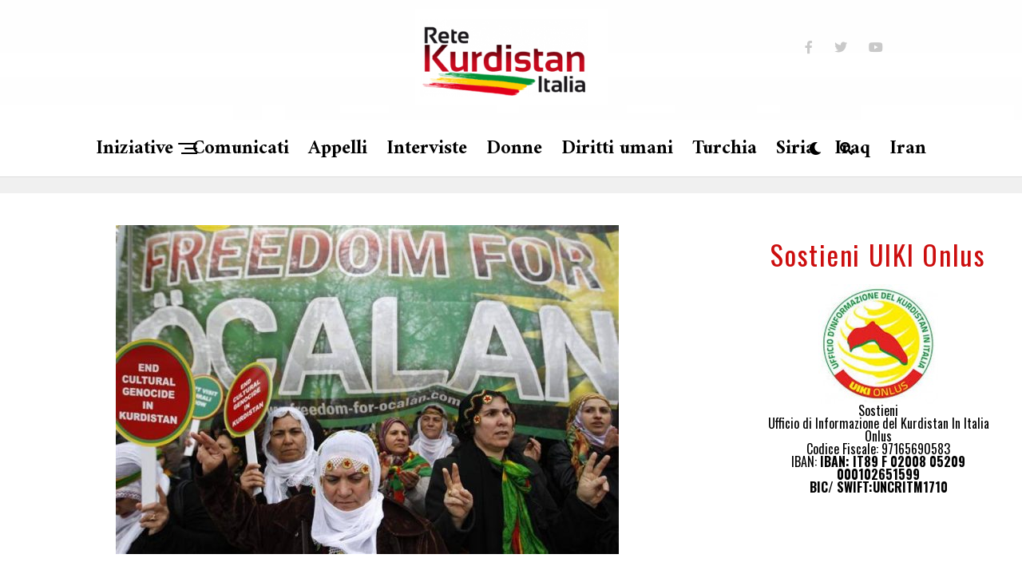

--- FILE ---
content_type: text/html; charset=UTF-8
request_url: https://www.retekurdistan.it/2021/02/03/in-piazza-a-firenze-per-la-liberazione-di-apo-0calan-e-di-tutti-e-i-prigioniere-politiche-in-turchia-per-sostenere-il-movimento-kurdo-di-liberazione/
body_size: 17369
content:
<!DOCTYPE html>
<html lang="it-IT">
<head>
<meta charset="UTF-8" >
<meta name="viewport" id="viewport" content="width=device-width, initial-scale=1.0, maximum-scale=5.0, minimum-scale=1.0, user-scalable=yes" />
<meta name='robots' content='index, follow, max-image-preview:large, max-snippet:-1, max-video-preview:-1' />

	<!-- This site is optimized with the Yoast SEO plugin v20.6 - https://yoast.com/wordpress/plugins/seo/ -->
	<title>In piazza a #Firenze per la liberazione di APO 0calan e di tutti/e i prigioniere politiche in Turchia, per sostenere il movimento kurdo di liberazione!  - Retekurdistan.it</title>
	<link rel="canonical" href="https://www.retekurdistan.it/2021/02/03/in-piazza-a-firenze-per-la-liberazione-di-apo-0calan-e-di-tutti-e-i-prigioniere-politiche-in-turchia-per-sostenere-il-movimento-kurdo-di-liberazione/" />
	<meta property="og:locale" content="it_IT" />
	<meta property="og:type" content="article" />
	<meta property="og:title" content="In piazza a #Firenze per la liberazione di APO 0calan e di tutti/e i prigioniere politiche in Turchia, per sostenere il movimento kurdo di liberazione!  - Retekurdistan.it" />
	<meta property="og:description" content="In Turchia prosegue senza sosta una repressione che colpisce ogni forma di opposizione politica e sociale. Tutti i media non schierati con il regime sono stati chiusi, il partito HDP è sotto attacco e rischia la chiusura, tutti i sindaci kurdi democraticamente eletti sono stati rimossi dall’incarico ed arrestati, ed oggi tutte le municipalità kurde [&hellip;]" />
	<meta property="og:url" content="https://www.retekurdistan.it/2021/02/03/in-piazza-a-firenze-per-la-liberazione-di-apo-0calan-e-di-tutti-e-i-prigioniere-politiche-in-turchia-per-sostenere-il-movimento-kurdo-di-liberazione/" />
	<meta property="og:site_name" content="Retekurdistan.it" />
	<meta property="article:published_time" content="2021-02-03T10:16:19+00:00" />
	<meta property="article:modified_time" content="2021-02-03T10:18:20+00:00" />
	<meta property="og:image" content="https://www.retekurdistan.it/wp-content/uploads/2017/11/romaocalan-e1510498954553.jpg" />
	<meta property="og:image:width" content="630" />
	<meta property="og:image:height" content="412" />
	<meta property="og:image:type" content="image/jpeg" />
	<meta name="author" content="Retekurdistanitalia" />
	<meta name="twitter:card" content="summary_large_image" />
	<meta name="twitter:creator" content="@ReteKurdistan" />
	<meta name="twitter:site" content="@ReteKurdistan" />
	<meta name="twitter:label1" content="Scritto da" />
	<meta name="twitter:data1" content="Retekurdistanitalia" />
	<meta name="twitter:label2" content="Tempo di lettura stimato" />
	<meta name="twitter:data2" content="2 minuti" />
	<script type="application/ld+json" class="yoast-schema-graph">{"@context":"https://schema.org","@graph":[{"@type":"Article","@id":"https://www.retekurdistan.it/2021/02/03/in-piazza-a-firenze-per-la-liberazione-di-apo-0calan-e-di-tutti-e-i-prigioniere-politiche-in-turchia-per-sostenere-il-movimento-kurdo-di-liberazione/#article","isPartOf":{"@id":"https://www.retekurdistan.it/2021/02/03/in-piazza-a-firenze-per-la-liberazione-di-apo-0calan-e-di-tutti-e-i-prigioniere-politiche-in-turchia-per-sostenere-il-movimento-kurdo-di-liberazione/"},"author":{"name":"Retekurdistanitalia","@id":"https://www.retekurdistan.it/#/schema/person/835b1f9cfb00ee26085de3085d91f490"},"headline":"In piazza a #Firenze per la liberazione di APO 0calan e di tutti/e i prigioniere politiche in Turchia, per sostenere il movimento kurdo di liberazione! ","datePublished":"2021-02-03T10:16:19+00:00","dateModified":"2021-02-03T10:18:20+00:00","mainEntityOfPage":{"@id":"https://www.retekurdistan.it/2021/02/03/in-piazza-a-firenze-per-la-liberazione-di-apo-0calan-e-di-tutti-e-i-prigioniere-politiche-in-turchia-per-sostenere-il-movimento-kurdo-di-liberazione/"},"wordCount":375,"publisher":{"@id":"https://www.retekurdistan.it/#organization"},"image":{"@id":"https://www.retekurdistan.it/2021/02/03/in-piazza-a-firenze-per-la-liberazione-di-apo-0calan-e-di-tutti-e-i-prigioniere-politiche-in-turchia-per-sostenere-il-movimento-kurdo-di-liberazione/#primaryimage"},"thumbnailUrl":"https://www.retekurdistan.it/wp-content/uploads/2017/11/romaocalan-e1510498954553.jpg","keywords":["Iniziative"],"articleSection":["Iniziative"],"inLanguage":"it-IT"},{"@type":"WebPage","@id":"https://www.retekurdistan.it/2021/02/03/in-piazza-a-firenze-per-la-liberazione-di-apo-0calan-e-di-tutti-e-i-prigioniere-politiche-in-turchia-per-sostenere-il-movimento-kurdo-di-liberazione/","url":"https://www.retekurdistan.it/2021/02/03/in-piazza-a-firenze-per-la-liberazione-di-apo-0calan-e-di-tutti-e-i-prigioniere-politiche-in-turchia-per-sostenere-il-movimento-kurdo-di-liberazione/","name":"In piazza a #Firenze per la liberazione di APO 0calan e di tutti/e i prigioniere politiche in Turchia, per sostenere il movimento kurdo di liberazione!  - Retekurdistan.it","isPartOf":{"@id":"https://www.retekurdistan.it/#website"},"primaryImageOfPage":{"@id":"https://www.retekurdistan.it/2021/02/03/in-piazza-a-firenze-per-la-liberazione-di-apo-0calan-e-di-tutti-e-i-prigioniere-politiche-in-turchia-per-sostenere-il-movimento-kurdo-di-liberazione/#primaryimage"},"image":{"@id":"https://www.retekurdistan.it/2021/02/03/in-piazza-a-firenze-per-la-liberazione-di-apo-0calan-e-di-tutti-e-i-prigioniere-politiche-in-turchia-per-sostenere-il-movimento-kurdo-di-liberazione/#primaryimage"},"thumbnailUrl":"https://www.retekurdistan.it/wp-content/uploads/2017/11/romaocalan-e1510498954553.jpg","datePublished":"2021-02-03T10:16:19+00:00","dateModified":"2021-02-03T10:18:20+00:00","breadcrumb":{"@id":"https://www.retekurdistan.it/2021/02/03/in-piazza-a-firenze-per-la-liberazione-di-apo-0calan-e-di-tutti-e-i-prigioniere-politiche-in-turchia-per-sostenere-il-movimento-kurdo-di-liberazione/#breadcrumb"},"inLanguage":"it-IT","potentialAction":[{"@type":"ReadAction","target":["https://www.retekurdistan.it/2021/02/03/in-piazza-a-firenze-per-la-liberazione-di-apo-0calan-e-di-tutti-e-i-prigioniere-politiche-in-turchia-per-sostenere-il-movimento-kurdo-di-liberazione/"]}]},{"@type":"ImageObject","inLanguage":"it-IT","@id":"https://www.retekurdistan.it/2021/02/03/in-piazza-a-firenze-per-la-liberazione-di-apo-0calan-e-di-tutti-e-i-prigioniere-politiche-in-turchia-per-sostenere-il-movimento-kurdo-di-liberazione/#primaryimage","url":"https://www.retekurdistan.it/wp-content/uploads/2017/11/romaocalan-e1510498954553.jpg","contentUrl":"https://www.retekurdistan.it/wp-content/uploads/2017/11/romaocalan-e1510498954553.jpg","width":630,"height":412},{"@type":"BreadcrumbList","@id":"https://www.retekurdistan.it/2021/02/03/in-piazza-a-firenze-per-la-liberazione-di-apo-0calan-e-di-tutti-e-i-prigioniere-politiche-in-turchia-per-sostenere-il-movimento-kurdo-di-liberazione/#breadcrumb","itemListElement":[{"@type":"ListItem","position":1,"name":"Home","item":"https://www.retekurdistan.it/"},{"@type":"ListItem","position":2,"name":"Latest News","item":"https://www.retekurdistan.it/latest-news/"},{"@type":"ListItem","position":3,"name":"In piazza a #Firenze per la liberazione di APO 0calan e di tutti/e i prigioniere politiche in Turchia, per sostenere il movimento kurdo di liberazione! "}]},{"@type":"WebSite","@id":"https://www.retekurdistan.it/#website","url":"https://www.retekurdistan.it/","name":"Retekurdistan.it","description":"Sito della Rete italiana di solidarieta&#039; con il popolo kurdo","publisher":{"@id":"https://www.retekurdistan.it/#organization"},"potentialAction":[{"@type":"SearchAction","target":{"@type":"EntryPoint","urlTemplate":"https://www.retekurdistan.it/?s={search_term_string}"},"query-input":"required name=search_term_string"}],"inLanguage":"it-IT"},{"@type":"Organization","@id":"https://www.retekurdistan.it/#organization","name":"Rete Kurdistan Italia","url":"https://www.retekurdistan.it/","logo":{"@type":"ImageObject","inLanguage":"it-IT","@id":"https://www.retekurdistan.it/#/schema/logo/image/","url":"https://www.retekurdistan.it/wp-content/uploads/2023/05/retekurdistan.jpeg","contentUrl":"https://www.retekurdistan.it/wp-content/uploads/2023/05/retekurdistan.jpeg","width":259,"height":102,"caption":"Rete Kurdistan Italia"},"image":{"@id":"https://www.retekurdistan.it/#/schema/logo/image/"},"sameAs":["https://twitter.com/ReteKurdistan"]},{"@type":"Person","@id":"https://www.retekurdistan.it/#/schema/person/835b1f9cfb00ee26085de3085d91f490","name":"Retekurdistanitalia","url":"https://www.retekurdistan.it/author/fabio/"}]}</script>
	<!-- / Yoast SEO plugin. -->


<link rel='dns-prefetch' href='//ajax.googleapis.com' />
<link rel='dns-prefetch' href='//fonts.googleapis.com' />
<link rel='dns-prefetch' href='//s.w.org' />
<link rel="alternate" type="application/rss+xml" title="Retekurdistan.it &raquo; Feed" href="https://www.retekurdistan.it/feed/" />
<link rel="alternate" type="application/rss+xml" title="Retekurdistan.it &raquo; Feed dei commenti" href="https://www.retekurdistan.it/comments/feed/" />
<script type="text/javascript">
window._wpemojiSettings = {"baseUrl":"https:\/\/s.w.org\/images\/core\/emoji\/14.0.0\/72x72\/","ext":".png","svgUrl":"https:\/\/s.w.org\/images\/core\/emoji\/14.0.0\/svg\/","svgExt":".svg","source":{"concatemoji":"https:\/\/www.retekurdistan.it\/wp-includes\/js\/wp-emoji-release.min.js?ver=6.0.11"}};
/*! This file is auto-generated */
!function(e,a,t){var n,r,o,i=a.createElement("canvas"),p=i.getContext&&i.getContext("2d");function s(e,t){var a=String.fromCharCode,e=(p.clearRect(0,0,i.width,i.height),p.fillText(a.apply(this,e),0,0),i.toDataURL());return p.clearRect(0,0,i.width,i.height),p.fillText(a.apply(this,t),0,0),e===i.toDataURL()}function c(e){var t=a.createElement("script");t.src=e,t.defer=t.type="text/javascript",a.getElementsByTagName("head")[0].appendChild(t)}for(o=Array("flag","emoji"),t.supports={everything:!0,everythingExceptFlag:!0},r=0;r<o.length;r++)t.supports[o[r]]=function(e){if(!p||!p.fillText)return!1;switch(p.textBaseline="top",p.font="600 32px Arial",e){case"flag":return s([127987,65039,8205,9895,65039],[127987,65039,8203,9895,65039])?!1:!s([55356,56826,55356,56819],[55356,56826,8203,55356,56819])&&!s([55356,57332,56128,56423,56128,56418,56128,56421,56128,56430,56128,56423,56128,56447],[55356,57332,8203,56128,56423,8203,56128,56418,8203,56128,56421,8203,56128,56430,8203,56128,56423,8203,56128,56447]);case"emoji":return!s([129777,127995,8205,129778,127999],[129777,127995,8203,129778,127999])}return!1}(o[r]),t.supports.everything=t.supports.everything&&t.supports[o[r]],"flag"!==o[r]&&(t.supports.everythingExceptFlag=t.supports.everythingExceptFlag&&t.supports[o[r]]);t.supports.everythingExceptFlag=t.supports.everythingExceptFlag&&!t.supports.flag,t.DOMReady=!1,t.readyCallback=function(){t.DOMReady=!0},t.supports.everything||(n=function(){t.readyCallback()},a.addEventListener?(a.addEventListener("DOMContentLoaded",n,!1),e.addEventListener("load",n,!1)):(e.attachEvent("onload",n),a.attachEvent("onreadystatechange",function(){"complete"===a.readyState&&t.readyCallback()})),(e=t.source||{}).concatemoji?c(e.concatemoji):e.wpemoji&&e.twemoji&&(c(e.twemoji),c(e.wpemoji)))}(window,document,window._wpemojiSettings);
</script>
<style type="text/css">
img.wp-smiley,
img.emoji {
	display: inline !important;
	border: none !important;
	box-shadow: none !important;
	height: 1em !important;
	width: 1em !important;
	margin: 0 0.07em !important;
	vertical-align: -0.1em !important;
	background: none !important;
	padding: 0 !important;
}
</style>
	<link rel='stylesheet' id='embed-pdf-viewer-css'  href='https://www.retekurdistan.it/wp-content/plugins/embed-pdf-viewer/css/embed-pdf-viewer.css?ver=6.0.11' type='text/css' media='screen' />
<link rel='stylesheet' id='sbr_styles-css'  href='https://www.retekurdistan.it/wp-content/plugins/reviews-feed/assets/css/sbr-styles.min.css?ver=2.1.1' type='text/css' media='all' />
<link rel='stylesheet' id='azh_frontend-css'  href='https://www.retekurdistan.it/wp-content/plugins/azexo_html/css/frontend.css?ver=6.0.11' type='text/css' media='all' />
<style id='azh_frontend-inline-css' type='text/css'>
.az-container {
                padding-right: 15px;
                padding-left: 15px;
                margin-left: auto;
                margin-right: auto;
                box-sizing: border-box;
            }@media (min-width: 768px) {
                    .az-container {
                        max-width: 750px;
                    }
                }@media (min-width: 992px) {
                    .az-container {
                        max-width: 970px;
                    }
                }@media (min-width: 1200px) {
                    .az-container {
                        max-width: 1170px;
                    }
                }
</style>
<link rel='stylesheet' id='plyr-css-css'  href='https://www.retekurdistan.it/wp-content/plugins/easy-video-player/lib/plyr.css?ver=6.0.11' type='text/css' media='all' />
<link rel='stylesheet' id='ql-jquery-ui-css'  href='//ajax.googleapis.com/ajax/libs/jqueryui/1.12.1/themes/smoothness/jquery-ui.css?ver=6.0.11' type='text/css' media='all' />
<link rel='stylesheet' id='reviewer-photoswipe-css'  href='https://www.retekurdistan.it/wp-content/plugins/reviewer/public/assets/css/photoswipe.css?ver=3.14.2' type='text/css' media='all' />
<link rel='stylesheet' id='dashicons-css'  href='https://www.retekurdistan.it/wp-includes/css/dashicons.min.css?ver=6.0.11' type='text/css' media='all' />
<link rel='stylesheet' id='reviewer-public-css'  href='https://www.retekurdistan.it/wp-content/plugins/reviewer/public/assets/css/reviewer-public.css?ver=3.14.2' type='text/css' media='all' />
<link rel='stylesheet' id='grids-frontend-css'  href='https://www.retekurdistan.it/wp-content/plugins/grids/assets/css/frontend.css?ver=1.3.9' type='text/css' media='all' />
<link rel='stylesheet' id='zox-custom-style-css'  href='https://www.retekurdistan.it/wp-content/themes/zoxpress/style.css?ver=6.0.11' type='text/css' media='all' />
<style id='zox-custom-style-inline-css' type='text/css'>


	a,
	a:visited,
	a:hover h2.zox-s-title1,
	a:hover h2.zox-s-title1-feat,
	a:hover h2.zox-s-title2,
	a:hover h2.zox-s-title3,
	.zox-post-body p a,
	h3.zox-post-cat a,
	.sp-template a,
	.sp-data-table a,
	span.zox-author-name a,
	a:hover h2.zox-authors-latest,
	span.zox-authors-name a:hover,
	#zox-side-wrap a:hover {
		color: #cc0e0e;
	}

	.zox-s8 a:hover h2.zox-s-title1,
	.zox-s8 a:hover h2.zox-s-title1-feat,
	.zox-s8 a:hover h2.zox-s-title2,
	.zox-s8 a:hover h2.zox-s-title3 {
		box-shadow: 15px 0 0 #fff, -10px 0 0 #fff;
		color: #cc0e0e;
	}

	.woocommerce-message:before,
	.woocommerce-info:before,
	.woocommerce-message:before,
	.woocommerce .star-rating span:before,
	span.zox-s-cat,
	h3.zox-post-cat a,
	.zox-s6 span.zox-s-cat,
	.zox-s8 span.zox-s-cat,
	.zox-widget-side-trend-wrap .zox-art-text:before {
		color: #cc0e0e;
	}

	.zox-widget-bgp,
	.zox-widget-bgp.zox-widget-txtw .zox-art-wrap,
	.zox-widget-bgp.zox-widget-txtw .zox-widget-featl-sub .zox-art-wrap,
	.zox-s4 .zox-widget-bgp span.zox-s-cat,
	.woocommerce span.onsale,
	.zox-s7 .zox-byline-wrap:before,
	.zox-s3 span.zox-s-cat,
	.zox-o1 span.zox-s-cat,
	.zox-s3 .zox-widget-side-trend-wrap .zox-art-text:before,
	.sp-table-caption,
	#zox-search-form #zox-search-submit,
	#zox-search-form2 #zox-search-submit2,
	.pagination .current,
	.pagination a:hover,
	.zox-o6 span.zox-s-cat {
		background: #cc0e0e;
	}

	.woocommerce .widget_price_filter .ui-slider .ui-slider-handle,
	.woocommerce #respond input#submit.alt,
	.woocommerce a.button.alt,
	.woocommerce button.button.alt,
	.woocommerce input.button.alt,
	.woocommerce #respond input#submit.alt:hover,
	.woocommerce a.button.alt:hover,
	.woocommerce button.button.alt:hover,
	.woocommerce input.button.alt:hover {
		background-color: #cc0e0e;
	}

	.woocommerce-error,
	.woocommerce-info,
	.woocommerce-message {
		border-top-color: #cc0e0e;
	}

	.zox-feat-ent1-left,
	.zox-ent1 .zox-side-widget {
		border-top: 2px solid #cc0e0e;
	}

	.zox-feat-ent3-main-wrap h2.zox-s-title2 {
		background-color: #cc0e0e;
		box-shadow: 15px 0 0 #cc0e0e, -10px 0 0 #cc0e0e;
	}

	.zox-widget-side-trend-wrap .zox-art-text:before,
	.pagination .current,
	.pagination a:hover {
		border: 1px solid #cc0e0e;
	}

	.zox-post-type {
		border: 3px solid #cc0e0e;
	}
	.zox-net1 .zox-post-type,
	.zox-net2 .zox-post-type {
		background: #cc0e0e;
	}
	.zox-widget-featl-sub .zox-post-type {
		border: 2px solid #cc0e0e;
	}

	@media screen and (max-width: 479px) {
	.zox-net1.zox-s4 .zox-widget-bgp .zox-art-main span.zox-s-cat {
		background: #cc0e0e !important;
	}
	}

	.zox-o3 h3.zox-s-cat {
		background: #dddddd;
	}

	.zox-widget-bgs,
	.zox-widget-bgs.zox-widget-txtw .zox-art-wrap,
	.zox-widget-bgs.zox-widget-txtw .zox-widget-featl-sub .zox-art-wrap,
	.zox-s4 .zox-widget-bgs span.zox-s-cat {
		background: #dddddd;
	}

	#zox-top-head-wrap {
		background: #707070;
	}

	span.zox-top-soc-but,
	.zox-top-nav-menu ul li a,
	span.zox-woo-cart-icon {
		color: #c9c9c9;
	}

	span.zox-woo-cart-num {
		background: #c9c9c9;
	}

	.zox-top-nav-menu ul li:hover a {
		color: #ed1c24;
	}

	#zox-top-head-wrap,
	#zox-top-head,
	#zox-top-head-left,
	#zox-top-head-mid,
	#zox-top-head-right,
	.zox-top-nav-menu ul {
		height: 150px;
	}

	#zox-top-head-mid img {
		max-height: calc(150px - 20px);
	}

	.zox-top-nav-menu ul li a {
		font-size: 20px;
	}

	#zox-bot-head-wrap,
	#zox-bot-head-wrap.zox-trans-bot.zox-fix-up,
	#zox-fly-wrap,
	#zox-bot-head-wrap.zox-trans-bot:hover {
		background-color: #ffffff;
		background-image: none;
	}

	.zox-nav-menu ul li a,
	span.zox-nav-search-but,
	span.zox-night,
	.zox-trans-bot.zox-fix-up .zox-nav-menu ul li a,
	.zox-trans-bot.zox-fix-up span.zox-nav-search-but,
	nav.zox-fly-nav-menu ul li a,
	span.zox-fly-soc-head,
	ul.zox-fly-soc-list li a,
	nav.zox-fly-nav-menu ul li.menu-item-has-children:after {
		color: #000000;
	}

	.zox-nav-menu ul li.menu-item-has-children a:after,
	.zox-nav-menu ul li.zox-mega-drop a:after {
		border-right: 1px solid #000000;
		border-bottom: 1px solid #000000;
	}

	.zox-fly-but-wrap span,
	.zox-trans-bot.zox-fix-up .zox-fly-but-wrap span {
		background: #000000;
	}

	.zox-nav-menu ul li:hover a,
	span.zox-nav-search-but:hover,
	span.zox-night:hover {
		color: #ed1c24;
	}

	.zox-fly-but-wrap:hover span {
		background: #ed1c24;
	}

	span.zox-widget-main-title {
		color: #cc0e0e;
	}

	#zox-foot-wrap {
		background: #ffffff;
	}

	#zox-foot-wrap p {
		color: #aaaaaa;
	}

	#zox-foot-wrap a {
		color: #aaaaaa;
	}

	ul.zox-foot-soc-list li a {
		border: 1px solid #aaaaaa;
	}

	span.zox-widget-side-title {
		color: #cc0e0e;
	}

	span.zox-post-main-title {
		color: #00000;
	}

	.zox-top-nav-menu ul li a {
		padding-top: calc((150px - 20px) / 2);
		padding-bottom: calc((150px - 20px) / 2);
	}

	#zox-bot-head-wrap,
	.zox-bot-head-menu,
	#zox-bot-head,
	#zox-bot-head-left,
	#zox-bot-head-right,
	#zox-bot-head-mid,
	.zox-bot-head-logo,
	.zox-bot-head-logo-main,
	.zox-nav-menu,
	.zox-nav-menu ul {
		height: 72px;
	}

	.zox-bot-head-logo img,
	.zox-bot-head-logo-main img {
		max-height: calc(72px - 20px);
	}

	.zox-nav-menu ul li ul.sub-menu,
	.zox-nav-menu ul li.menu-item-object-category .zox-mega-dropdown {
		top: 72px;
	}

	.zox-nav-menu ul li a {
		font-size: 24px;
	}

	.zox-nav-menu ul li a {
		padding-top: calc((72px - 24px) / 2);
		padding-bottom: calc((72px - 24px) / 2);
	}

	.zox-fix-up {
		top: -72px !important;
		-webkit-transform: translate3d(0,-72px,0) !important;
	   	   -moz-transform: translate3d(0,-72px,0) !important;
	    	-ms-transform: translate3d(0,-72px,0) !important;
	     	 -o-transform: translate3d(0,-72px,0) !important;
				transform: translate3d(0,-72px,0) !important;
	}

	.zox-fix {
		top: -72px;
		-webkit-transform: translate3d(0,72px,0) !important;
	   	   -moz-transform: translate3d(0,72px,0) !important;
	    	-ms-transform: translate3d(0,72px,0) !important;
	     	 -o-transform: translate3d(0,72px,0) !important;
				transform: translate3d(0,72px,0) !important;
	}

	.zox-fix-up .zox-nav-menu ul li a {
		padding-top: calc((60px - 24px) / 2);
		padding-bottom: calc((60px - 24px) / 2);
	}

	.zox-feat-ent1-grid,
	.zox-feat-ent2-bot,
	.zox-feat-net1-grid {
		grid-template-columns: auto 400px;
	}

	body,
	span.zox-s-cat,
	span.zox-ad-label,
	.woocommerce ul.product_list_widget li a,
	.woocommerce ul.product_list_widget span.product-title,
	.woocommerce #reviews #comments ol.commentlist li .comment-text p.meta,
	.woocommerce div.product p.price,
	.woocommerce div.product p.price ins,
	.woocommerce div.product p.price del,
	.woocommerce ul.products li.product .price del,
	.woocommerce ul.products li.product .price ins,
	.woocommerce ul.products li.product .price,
	.woocommerce #respond input#submit,
	.woocommerce a.button,
	.woocommerce button.button,
	.woocommerce input.button,
	.woocommerce .widget_price_filter .price_slider_amount .button,
	.woocommerce span.onsale,
	.woocommerce-review-link,
	#woo-content p.woocommerce-result-count,
	.woocommerce div.product .woocommerce-tabs ul.tabs li a,
	.woocommerce .woocommerce-breadcrumb,
	.woocommerce #respond input#submit.alt,
	.woocommerce a.button.alt,
	.woocommerce button.button.alt,
	.woocommerce input.button.alt,
	.zox-post-tags-header,
	.zox-post-tags a {
		font-family: 'Oswald', sans-serif;
		font-weight: 400;
		text-transform: None;
	}

	#zox-woo-side-wrap span.zox-widget-side-title,
	span.zox-authors-name a,
	h1.zox-author-top-head {
		font-family: 'Oswald', sans-serif;
	}

	p.zox-s-graph,
	span.zox-post-excerpt p,
	.zox-post-body p,
	#woo-content p,
	#zox-404 p,
	.zox-post-body ul li,
	.zox-post-body ol li,
	.zox-author-box-text p {
		font-family: 'PT Sans', sans-serif;
		font-weight: 400;
		text-transform: None;
	}

	.zox-nav-menu ul li a,
	.zox-top-nav-menu ul li a,
	nav.zox-fly-nav-menu ul li a {
		font-family: 'Amiri', sans-serif;
		font-weight: 700;
		text-transform: None;
	}

	.zox-nav-menu ul li ul.zox-mega-list li a,
	.zox-nav-menu ul li ul.zox-mega-list li a p {
		font-family: 'Amiri', sans-serif;
	}

	h2.zox-s-title1,
	h2.zox-s-title1-feat,
	.woocommerce div.product .product_title,
	.woocommerce .related h2,
	#woo-content .summary p.price,
	.woocommerce div.product .woocommerce-tabs .panel h2,
	#zox-404 h1,
	h1.zox-post-title,
	.zox-widget-side-trend-wrap .zox-art-text:before,
	.zox-post-body blockquote p,
	.zox-post-body .wp-block-pullquote blockquote p,
	.zox-post-body h1,
	.zox-post-body h2,
	.zox-post-body h3,
	.zox-post-body h4,
	.zox-post-body h5,
	.zox-post-body h6,
	.comment-inner h1,
	.comment-inner h2,
	.comment-inner h3,
	.comment-inner h4,
	.comment-inner h5,
	.comment-inner h6,
	span.zox-author-box-name a {
		font-family: 'Amiri', sans-serif;
		font-weight: 700;
		text-transform: None;
	}

	span.zox-widget-main-title {
		font-family: 'Oswald', sans-serif;
		font-weight: 400;
		text-transform: None;
	}

	span.zox-widget-side-title {
		font-family: 'Oswald', sans-serif;
		font-weight: 400;
		text-transform: None;
	}

	span.zox-post-main-title {
		font-family: 'Roboto', sans-serif;
		font-weight: 800;
		text-transform: None;
	}

	h2.zox-s-title2,
	h2.zox-s-title3,
	span.zox-woo-cart-num,
	p.zox-search-p,
	.alp-related-posts .current .post-title,
	.alp-related-posts-wrapper .alp-related-post .post-title,
	.zox-widget-txtw span.zox-widget-main-title {
		font-family: 'Amiri', sans-serif;
		font-weight: 600;
		text-transform: None;
	}

	.zox-post-width {
		margin: 0 auto;
		max-width: calc(1400px + 60px);
	}


	

		body,
		.zox-widget-side-trend-wrap .zox-art-text:before {
			background: #fff;
			font-family: 'Oswald', sans-serif;
		}
		.zox-top-nav-menu ul li a {
			font-family: 'Oswald', sans-serif;
			font-weight: 500;
			text-transform: uppercase;
		}
		.zox-nav-menu ul {
			height: auto;
		}
		.zox-nav-menu ul {
			float: left;
		}
		.zox-fix-up .zox-nav-menu ul,
		.zox-fix-up span.zox-nav-search-but {
			margin: 0;
		}
		.zox-nav-menu ul li ul.zox-mega-list li a,
		.zox-nav-menu ul li ul.zox-mega-list li a p {
			font-weight: 600;
			text-transform: capitalize;
		}
		.zox-fix-up #zox-bot-head-right,
		.zox-fix-up span.zox-nav-search-but {
			align-content: center;
		}
		span.zox-s-cat {
			font-weight: 700;
			text-transform: uppercase;
		}
		h2.zox-s-title3 {
			font-family: 'Oswald', sans-serif;
			font-weight: 700;
		}
		.zox-nav-menu ul li ul.zox-mega-list li a,
		.zox-nav-menu ul li ul.zox-mega-list li a p {
			font-size: 1rem;
		}
		p.zox-s-graph {
			font-style: italic;
		}
		.zox-byline-wrap span,
		span.zox-widget-home-title {
			font-family: 'Oswald', sans-serif;
			text-transform: uppercase;
		}
		.zox-net3 span.zox-widget-home-title {
			color: #ec2b8c;
		}
		.zox-widget-side-trend-wrap .zox-art-text:before {
			color: #ddd;
		}
			

			.zox-head-width {
				margin: 0 auto;
				max-width: none;
			}
			.zox-nav-menu ul li.zox-mega-drop .zox-mega-dropdown {
				left: calc(((100vw - 100%) /2) * -1);
			}
				

			#zox-home-main-wrap {
				margin: 0 auto;
				padding: 0 30px;
				max-width: calc(1266px + 60px);
			}
			.zox-body-width,
			.zox-widget-feat-wrap.zox-o1 .zox-art-text-cont,
			.zox-widget-feat-wrap.zox-o4 .zox-art-text-cont,
			.zox-widget-feat-main.zox-o1 .zox-art-text-cont,
			.zox-widget-feat-main.zox-o4 .zox-art-text-cont {
				margin: 0 auto;
				max-width: none;
			}
				

			#zox-bot-head-left {
				display: grid;
			}
			#zox-bot-head {
				grid-template-columns: 24px auto 60px;
			}
			.zox-bot-head-menu {
				padding: 0 0 0 36px;
			}
				

		.zox-bot-head-logo {
			opacity: 0;
			overflow: hidden;
			height: 0;
			width: 0;
		}
			

	#zox-bot-head-wrap {
		border-bottom: 1px solid #ddd;
	}
		

	.zox-post-head-wrap {
		float: none;
		margin: 0 auto;
		padding: 0;
		text-align: center;
		max-width: 800px;
	}
	.zox-post-info-wrap {
		justify-content: center;
	}
			

.zox-nav-links {
	display: none;
	}
	

				.zox-feat-ent1-grid,
				.zox-feat-net1-grid {
					grid-template-columns: calc(100% - 320px) 300px;
					}
				.zox-post-main-wrap {
					grid-template-columns: calc(100% - 360px) 300px;
				}
				#zox-home-body-wrap {
					grid-template-columns: calc(100% - 360px) 300px;
					}
					

	span.zox-byline-name {
		display: none;
		}
	span.zox-byline-date {
		margin: 0;
	}
	

	.zox-post-body p a {
		color: #cc0e0e;
		box-shadow: none;
	}
	.zox-post-body p a:hover {
		color: #cc0e0e;
		box-shadow: inset 0 -1px 0 0 #fff, inset 0 -2px 0 0 #cc0e0e;
	}
	

			.zox-widget-main-head {
				margin: 0 0 20px;
			}
			h4.zox-widget-main-title {
				border-bottom: 1px solid #ddd;
				position: relative;
				text-align: left;
			}
			.zox-dark h4.zox-widget-main-title {
				border-bottom: 1px solid #333;
			}
			span.zox-widget-main-title {
				color: #cc0e0e;
				border-bottom: 3px solid #cc0e0e;
				display: inline-block;
				font-size: 1.75rem;
				padding: 0 0 5px;
				position: relative;
					bottom: -1px;
				text-transform: uppercase;
			}
			.zox-dark span.zox-widget-main-title {
				border-bottom: 3px solid #333;
			}
			

			span.zox-widget-side-title {
				font-size: 2.125rem;
				letter-spacing: .05em;
			}
			

		.zox-post-main-head {
			margin: 0 0 20px;
		}
		.zox-tech2 h4.zox-post-main-title {
			overflow: hidden;
			position: relative;
			text-align: left;
			width: 100%;
		}
		.zox-tech2 span.zox-post-main-title {
			font-size: 1rem;
			letter-spacing: .1em;
			text-transform: uppercase;
		}
		.zox-tech2 span.zox-post-main-title:after {
			content:'';
			background: #ccc;
			margin: -1px 0 0 15px;
			position: absolute;
				top: 50%;
			width: 100%;
			height: 1px;
		}
		

		#zox-lead-top-wrap {
			position: relative;
			height: 0;
		}
		#zox-lead-top-in {
			clip: rect(0,auto,auto,0);
			overflow: hidden;
			position: absolute;
				left: 0;
				top: 0;
			z-index: 1;
			zoom: 1;
			width: 100%;
			height: 100%;
		}
		#zox-lead-top {
			position: fixed;
				top: 0;
				left: 0;
		}
		

	.archive #zox-home-body-wrap {
		grid-gap: 0;
		grid-template-columns: 100%;
	}
	.archive #zox-home-right-wrap {
		display: none;
	}
	


		
</style>
<link rel='stylesheet' id='fontawesome-css'  href='https://www.retekurdistan.it/wp-content/themes/zoxpress/font-awesome/css/all.css?ver=6.0.11' type='text/css' media='all' />
<link crossorigin="anonymous" rel='stylesheet' id='zox-fonts-css'  href='//fonts.googleapis.com/css?family=Heebo%3A300%2C400%2C500%2C700%2C800%2C900%7CAlegreya%3A400%2C500%2C700%2C800%2C900%7CJosefin+Sans%3A300%2C400%2C600%2C700%7CLibre+Franklin%3A300%2C400%2C500%2C600%2C700%2C800%2C900%7CFrank+Ruhl+Libre%3A300%2C400%2C500%2C700%2C900%7CNunito+Sans%3A300%2C400%2C600%2C700%2C800%2C900%7CMontserrat%3A300%2C400%2C500%2C600%2C700%2C800%2C900%7CAnton%3A400%7CNoto+Serif%3A400%2C700%7CNunito%3A300%2C400%2C600%2C700%2C800%2C900%7CRajdhani%3A300%2C400%2C500%2C600%2C700%7CTitillium+Web%3A300%2C400%2C600%2C700%2C900%7CPT+Serif%3A400%2C400i%2C700%2C700i%7CAmiri%3A400%2C400i%2C700%2C700i%7COswald%3A300%2C400%2C500%2C600%2C700%7CRoboto+Mono%3A400%2C700%7CBarlow+Semi+Condensed%3A700%2C800%2C900%7CPoppins%3A300%2C400%2C500%2C600%2C700%2C800%2C900%7CRoboto+Condensed%3A300%2C400%2C700%7CRoboto%3A300%2C400%2C500%2C700%2C900%7CPT+Serif%3A400%2C700%7COpen+Sans+Condensed%3A300%2C700%7COpen+Sans%3A700%7CSource+Serif+Pro%3A400%2C600%2C700%7CIM+Fell+French+Canon%3A400%2C400i%7COswald%3A100%2C100i%2C200%2C+200i%2C300%2C300i%2C400%2C400i%2C500%2C500i%2C600%2C600i%2C700%2C700i%2C800%2C800i%2C900%2C900i%7CPT+Sans%3A100%2C100i%2C200%2C+200i%2C300%2C300i%2C400%2C400i%2C500%2C500i%2C600%2C600i%2C700%2C700i%2C800%2C800i%2C900%2C900i%7CAmiri%3A100%2C100i%2C200%2C+200i%2C300%2C300i%2C400%2C400i%2C500%2C500i%2C600%2C600i%2C700%2C700i%2C800%2C800i%2C900%2C900i%7CAmiri%3A100%2C100i%2C200%2C+200i%2C300%2C300i%2C400%2C400i%2C500%2C500i%2C600%2C600i%2C700%2C700i%2C800%2C800i%2C900%2C900i%7CAmiri%3A100%2C100i%2C200%2C+200i%2C300%2C300i%2C400%2C400i%2C500%2C500i%2C600%2C600i%2C700%2C700i%2C800%2C800i%2C900%2C900i%7COswald%3A100%2C100i%2C200%2C+200i%2C300%2C300i%2C400%2C400i%2C500%2C500i%2C600%2C600i%2C700%2C700i%2C800%2C800i%2C900%2C900i%7COswald%3A100%2C100i%2C200%2C+200i%2C300%2C300i%2C400%2C400i%2C500%2C500i%2C600%2C600i%2C700%2C700i%2C800%2C800i%2C900%2C900i%26subset%3Dlatin%2Clatin-ext%2Ccyrillic%2Ccyrillic-ext%2Cgreek-ext%2Cgreek%2Cvietnamese' type='text/css' media='all' />
<link rel='stylesheet' id='zox-media-queries-css'  href='https://www.retekurdistan.it/wp-content/themes/zoxpress/css/media-queries.css?ver=6.0.11' type='text/css' media='all' />
<link crossorigin="anonymous" rel='stylesheet' id='amiri-css'  href='https://fonts.googleapis.com/css2?family=Amiri%3Aital%2Cwght%400%2C300%3B0%2C400%3B0%2C500%3B0%2C600%3B0%2C700%3B1%2C300%3B1%2C400%3B1%2C500%3B1%2C600%3B1%2C700&#038;display=swap&#038;ver=6.0.11' type='text/css' media='all' />
<link rel='stylesheet' id='wyp-custom-css'  href='https://www.retekurdistan.it/wp-content/uploads/yellow-pencil/custom-147.css?revision=147&#038;ver=6.0.11' type='text/css' media='all' />
<link rel='stylesheet' id='mediaelementjs-styles-css'  href='https://www.retekurdistan.it/wp-content/plugins/media-element-html5-video-and-audio-player/mediaelement/v4/mediaelementplayer.min.css?ver=6.0.11' type='text/css' media='all' />
<link rel='stylesheet' id='mediaelementjs-styles-legacy-css'  href='https://www.retekurdistan.it/wp-content/plugins/media-element-html5-video-and-audio-player/mediaelement/v4/mediaelementplayer-legacy.min.css?ver=6.0.11' type='text/css' media='all' />
<script type='text/javascript' src='https://www.retekurdistan.it/wp-includes/js/jquery/jquery.min.js?ver=3.6.0' id='jquery-core-js'></script>
<script type='text/javascript' src='https://www.retekurdistan.it/wp-includes/js/jquery/jquery-migrate.min.js?ver=3.3.2' id='jquery-migrate-js'></script>
<script type='text/javascript' id='plyr-js-js-extra'>
/* <![CDATA[ */
var easy_video_player = {"plyr_iconUrl":"https:\/\/www.retekurdistan.it\/wp-content\/plugins\/easy-video-player\/lib\/plyr.svg","plyr_blankVideo":"https:\/\/www.retekurdistan.it\/wp-content\/plugins\/easy-video-player\/lib\/blank.mp4"};
/* ]]> */
</script>
<script type='text/javascript' src='https://www.retekurdistan.it/wp-content/plugins/easy-video-player/lib/plyr.js?ver=6.0.11' id='plyr-js-js'></script>
<script type='text/javascript' id='qc-choice-js-extra'>
/* <![CDATA[ */
var choice_cmp_config = {"utid":"","ccpa":"","datalayer":""};
/* ]]> */
</script>
<script type='text/javascript' async="async" src='https://www.retekurdistan.it/wp-content/plugins/quantcast-choice/public/js/script.min.js?ver=2.0.8' id='qc-choice-js'></script>
<script type='text/javascript' id='pushengage-sdk-init-js-after'>
console.error("You haven’t finished setting up your site with PushEngage. Please connect your account!!");
</script>
<script type='text/javascript' src='https://www.retekurdistan.it/wp-content/plugins/media-element-html5-video-and-audio-player/mediaelement/v4/mediaelement-and-player.min.js?ver=4.2.8' id='mediaelementjs-scripts-js'></script>
<link rel="https://api.w.org/" href="https://www.retekurdistan.it/wp-json/" /><link rel="alternate" type="application/json" href="https://www.retekurdistan.it/wp-json/wp/v2/posts/40589" /><link rel="EditURI" type="application/rsd+xml" title="RSD" href="https://www.retekurdistan.it/xmlrpc.php?rsd" />
<link rel="wlwmanifest" type="application/wlwmanifest+xml" href="https://www.retekurdistan.it/wp-includes/wlwmanifest.xml" /> 
<meta name="generator" content="WordPress 6.0.11" />
<link rel='shortlink' href='https://www.retekurdistan.it/?p=40589' />
<link rel="alternate" type="application/json+oembed" href="https://www.retekurdistan.it/wp-json/oembed/1.0/embed?url=https%3A%2F%2Fwww.retekurdistan.it%2F2021%2F02%2F03%2Fin-piazza-a-firenze-per-la-liberazione-di-apo-0calan-e-di-tutti-e-i-prigioniere-politiche-in-turchia-per-sostenere-il-movimento-kurdo-di-liberazione%2F" />
<link rel="alternate" type="text/xml+oembed" href="https://www.retekurdistan.it/wp-json/oembed/1.0/embed?url=https%3A%2F%2Fwww.retekurdistan.it%2F2021%2F02%2F03%2Fin-piazza-a-firenze-per-la-liberazione-di-apo-0calan-e-di-tutti-e-i-prigioniere-politiche-in-turchia-per-sostenere-il-movimento-kurdo-di-liberazione%2F&#038;format=xml" />
	<meta name="theme-color" content="#fff" />
			<meta property="og:type" content="article" />
													<meta property="og:image" content="https://www.retekurdistan.it/wp-content/uploads/2017/11/romaocalan-e1510498954553.jpg" />
				<meta name="twitter:image" content="https://www.retekurdistan.it/wp-content/uploads/2017/11/romaocalan-e1510498954553.jpg" />
						<meta property="og:url" content="https://www.retekurdistan.it/2021/02/03/in-piazza-a-firenze-per-la-liberazione-di-apo-0calan-e-di-tutti-e-i-prigioniere-politiche-in-turchia-per-sostenere-il-movimento-kurdo-di-liberazione/" />
			<meta property="og:title" content="In piazza a #Firenze per la liberazione di APO 0calan e di tutti/e i prigioniere politiche in Turchia, per sostenere il movimento kurdo di liberazione! " />
			<meta property="og:description" content="In Turchia prosegue senza sosta una repressione che colpisce ogni forma di opposizione politica e sociale. Tutti i media non schierati con il regime sono stati chiusi, il partito HDP è sotto attacco e rischia la chiusura, tutti i sindaci kurdi democraticamente eletti sono stati rimossi dall’incarico ed arrestati, ed oggi tutte le municipalità kurde [&hellip;]" />
			<meta name="twitter:card" content="summary_large_image">
			<meta name="twitter:url" content="https://www.retekurdistan.it/2021/02/03/in-piazza-a-firenze-per-la-liberazione-di-apo-0calan-e-di-tutti-e-i-prigioniere-politiche-in-turchia-per-sostenere-il-movimento-kurdo-di-liberazione/">
			<meta name="twitter:title" content="In piazza a #Firenze per la liberazione di APO 0calan e di tutti/e i prigioniere politiche in Turchia, per sostenere il movimento kurdo di liberazione! ">
			<meta name="twitter:description" content="In Turchia prosegue senza sosta una repressione che colpisce ogni forma di opposizione politica e sociale. Tutti i media non schierati con il regime sono stati chiusi, il partito HDP è sotto attacco e rischia la chiusura, tutti i sindaci kurdi democraticamente eletti sono stati rimossi dall’incarico ed arrestati, ed oggi tutte le municipalità kurde [&hellip;]">
			<style type="text/css" id="custom-background-css">
body.custom-background { background-color: #ffffff; }
</style>
	<link rel="amphtml" href="https://www.retekurdistan.it/2021/02/03/in-piazza-a-firenze-per-la-liberazione-di-apo-0calan-e-di-tutti-e-i-prigioniere-politiche-in-turchia-per-sostenere-il-movimento-kurdo-di-liberazione/amp/"><link rel="icon" href="https://www.retekurdistan.it/wp-content/uploads/2023/03/cropped-android-chrome-512x512-1-32x32.png" sizes="32x32" />
<link rel="icon" href="https://www.retekurdistan.it/wp-content/uploads/2023/03/cropped-android-chrome-512x512-1-192x192.png" sizes="192x192" />
<link rel="apple-touch-icon" href="https://www.retekurdistan.it/wp-content/uploads/2023/03/cropped-android-chrome-512x512-1-180x180.png" />
<meta name="msapplication-TileImage" content="https://www.retekurdistan.it/wp-content/uploads/2023/03/cropped-android-chrome-512x512-1-270x270.png" />
<style id="sccss"></style></head>
<body class="post-template-default single single-post postid-40589 single-format-standard custom-background wp-embed-responsive non-logged-in zox-net3 zox-s5" >
	<div id="zox-site" class="left zoxrel ">
		<div id="zox-fly-wrap">
	<div id="zox-fly-menu-top" class="left relative">
		<div id="zox-fly-logo" class="left relative">
												<a href="https://www.retekurdistan.it/"><img src="https://www.retekurdistan.it/wp-content/themes/zoxpress/images/logos/logo-nav-net3.png" alt="Retekurdistan.it" data-rjs="2" /></a>
									</div><!--zox-fly-logo-->
		<div class="zox-fly-but-wrap zox-fly-but-menu zox-fly-but-click">
			<span></span>
			<span></span>
			<span></span>
			<span></span>
		</div><!--zox-fly-but-wrap-->
	</div><!--zox-fly-menu-top-->
	<div id="zox-fly-menu-wrap">
		<nav class="zox-fly-nav-menu left relative">
			<div class="menu-sample-hmenu-container"><ul id="menu-sample-hmenu" class="menu"><li id="menu-item-11" class="menu-item menu-item-type-custom menu-item-object-custom menu-item-home menu-item-11"><a href="http://www.retekurdistan.it/">Home</a></li>
<li id="menu-item-18" class="menu-item menu-item-type-taxonomy menu-item-object-category menu-item-18"><a href="https://www.retekurdistan.it/category/interviste/">Interviste</a></li>
<li id="menu-item-1870" class="menu-item menu-item-type-taxonomy menu-item-object-category current-post-ancestor current-menu-parent current-post-parent menu-item-1870"><a href="https://www.retekurdistan.it/category/iniziative/">Iniziative</a></li>
<li id="menu-item-12" class="menu-item menu-item-type-taxonomy menu-item-object-category menu-item-12"><a href="https://www.retekurdistan.it/category/comunicati/">Comunicati</a></li>
<li id="menu-item-1871" class="menu-item menu-item-type-taxonomy menu-item-object-category menu-item-1871"><a href="https://www.retekurdistan.it/category/campagne/">Campagne</a></li>
<li id="menu-item-1992" class="menu-item menu-item-type-taxonomy menu-item-object-category menu-item-1992"><a href="https://www.retekurdistan.it/category/report/">Report</a></li>
<li id="menu-item-10425" class="menu-item menu-item-type-taxonomy menu-item-object-category menu-item-10425"><a href="https://www.retekurdistan.it/category/donne/">Donne</a></li>
<li id="menu-item-10426" class="menu-item menu-item-type-taxonomy menu-item-object-category menu-item-10426"><a href="https://www.retekurdistan.it/category/diritti-umani/">Diritti umani</a></li>
<li id="menu-item-20" class="menu-item menu-item-type-taxonomy menu-item-object-category menu-item-has-children menu-item-20"><a href="https://www.retekurdistan.it/category/kurdistan/">Kurdistan</a>
<ul class="sub-menu">
	<li id="menu-item-14" class="menu-item menu-item-type-taxonomy menu-item-object-category menu-item-14"><a href="https://www.retekurdistan.it/category/kurdistan/turchia/">Turchia</a></li>
	<li id="menu-item-15" class="menu-item menu-item-type-taxonomy menu-item-object-category menu-item-15"><a href="https://www.retekurdistan.it/category/kurdistan/iran/">Iran</a></li>
	<li id="menu-item-17" class="menu-item menu-item-type-taxonomy menu-item-object-category menu-item-17"><a href="https://www.retekurdistan.it/category/kurdistan/iraq/">Iraq</a></li>
	<li id="menu-item-16" class="menu-item menu-item-type-taxonomy menu-item-object-category menu-item-16"><a href="https://www.retekurdistan.it/category/kurdistan/siria/">Siria</a></li>
</ul>
</li>
</ul></div>		</nav>
	</div><!--zox-fly-menu-wrap-->
	<div id="zox-fly-soc-wrap">
		<span class="zox-fly-soc-head">Connect with us</span>
		<ul class="zox-fly-soc-list left relative">
							<li><a href="https://www.facebook.com/Rete-Solidariet%C3%A0-Kurdistan-102024002236654/" target="_blank" class="fab fa-facebook-f"></a></li>
										<li><a href="https://twitter.com/ReteKurdistan" target="_blank" class="fab fa-twitter"></a></li>
																<li><a href="https://www.youtube.com/channel/UCLgdl-y5NestgtninrCHL1w" target="_blank" class="fab fa-youtube"></a></li>
														</ul>
	</div><!--zox-fly-soc-wrap-->
</div><!--zox-fly-wrap-->		<div id="zox-search-wrap">
			<div class="zox-search-cont">
				<p class="zox-search-p">Hi, what are you looking for?</p>
				<div class="zox-search-box">
					<form method="get" id="zox-search-form" action="https://www.retekurdistan.it/">
	<input type="text" name="s" id="zox-search-input" value="Search" onfocus='if (this.value == "Search") { this.value = ""; }' onblur='if (this.value == "Search") { this.value = ""; }' />
	<input type="submit" id="zox-search-submit" value="Search" />
</form>				</div><!--zox-search-box-->
			</div><!--zox-serach-cont-->
			<div class="zox-search-but-wrap zox-search-click">
				<span></span>
				<span></span>
			</div><!--zox-search-but-wrap-->
		</div><!--zox-search-wrap-->
				<div id="zox-site-wall" class="left zoxrel">
			<div id="zox-lead-top-wrap">
				<div id="zox-lead-top-in">
					<div id="zox-lead-top">
											</div><!--zox-lead-top-->
				</div><!--zox-lead-top-in-->
			</div><!--zox-lead-top-wrap-->
			<div id="zox-site-main" class="left zoxrel">
				<header id="zox-main-head-wrap" class="left zoxrel zox-trans-head">
																<div id="zox-top-head-wrap" class="left relative">
			<img class="zox-head-bg" src="https://www.retekurdistan.it/wp-content/uploads/2013/01/retekurdistan.jpg" height="160" width="314" alt="Retekurdistan.it" />
		<div class="zox-head-width">
		<div id="zox-top-head" class="relative">
			<div id="zox-top-head-left">
							</div><!--zox-top-head-left-->
			<div id="zox-top-head-mid">
															<a href="https://www.retekurdistan.it/"><img class="zox-logo-stand" src="https://www.retekurdistan.it/wp-content/uploads/2013/01/Retekurdistan-640x3251.png" alt="Retekurdistan.it" data-rjs="2" /><img class="zox-logo-dark" src="https://www.retekurdistan.it/wp-content/uploads/2013/01/Retekurdistan-640x325.png" alt="Retekurdistan.it" data-rjs="2" /></a>
												</div><!--zox-top-head-mid-->
			<div id="zox-top-head-right">
									<div class="zox-top-soc-wrap">
			<a href="https://www.facebook.com/Rete-Solidariet%C3%A0-Kurdistan-102024002236654/" target="_blank"><span class="zox-top-soc-but fab fa-facebook-f"></span></a>
				<a href="https://twitter.com/ReteKurdistan" target="_blank"><span class="zox-top-soc-but fab fa-twitter"></span></a>
						<a href="https://www.youtube.com/channel/UCLgdl-y5NestgtninrCHL1w" target="_blank"><span class="zox-top-soc-but fab fa-youtube"></span></a>
				</div><!--zox-top-soc-wrap-->							</div><!--zox-top-head-right-->
		</div><!--zox-top-head-->
	</div><!--zox-head-width-->
</div><!--zox-top-head-wrap-->											<div id="zox-bot-head-wrap" class="left zoxrel">
	<div class="zox-head-width">
		<div id="zox-bot-head">
			<div id="zox-bot-head-left">
				<div class="zox-fly-but-wrap zoxrel zox-fly-but-click">
					<span></span>
					<span></span>
					<span></span>
					<span></span>
				</div><!--zox-fly-but-wrap-->
			</div><!--zox-bot-head-left-->
			<div id="zox-bot-head-mid" class="relative">
				<div class="zox-bot-head-logo">
					<div class="zox-bot-head-logo-main">
																					<a href="https://www.retekurdistan.it/"><img src="https://www.retekurdistan.it/wp-content/themes/zoxpress/images/logos/logo-nav-net3.png" alt="Retekurdistan.it" data-rjs="2" /></a>
														
Warning: Undefined variable $category in /customers/5/7/e/retekurdistan.it/httpd.www/wp-content/themes/zoxpress/parts/header-bot.php on line 51
								<h2 class="zox-logo-title">Retekurdistan.it</h2>
																		</div><!--zox-bot-head-logo-main-->
																<h2 class="zox-logo-title">Retekurdistan.it</h2>
									</div><!--zox-bot-head-logo-->
				<div class="zox-bot-head-menu">
					<div class="zox-nav-menu">
						<div class="menu-main-menu-container"><ul id="menu-main-menu" class="menu"><li id="menu-item-41991" class="menu-item menu-item-type-taxonomy menu-item-object-category current-post-ancestor current-menu-parent current-post-parent menu-item-41991"><a href="https://www.retekurdistan.it/category/iniziative/">Iniziative</a></li>
<li id="menu-item-41993" class="menu-item menu-item-type-taxonomy menu-item-object-category menu-item-41993"><a href="https://www.retekurdistan.it/category/comunicati/">Comunicati</a></li>
<li id="menu-item-41997" class="menu-item menu-item-type-taxonomy menu-item-object-category menu-item-41997"><a href="https://www.retekurdistan.it/category/comunicati/appelli/">Appelli</a></li>
<li id="menu-item-41995" class="menu-item menu-item-type-taxonomy menu-item-object-category menu-item-41995"><a href="https://www.retekurdistan.it/category/interviste/">Interviste</a></li>
<li id="menu-item-41994" class="menu-item menu-item-type-taxonomy menu-item-object-category menu-item-41994"><a href="https://www.retekurdistan.it/category/donne/">Donne</a></li>
<li id="menu-item-41992" class="menu-item menu-item-type-taxonomy menu-item-object-category menu-item-41992"><a href="https://www.retekurdistan.it/category/diritti-umani/">Diritti umani</a></li>
<li id="menu-item-41989" class="menu-item menu-item-type-taxonomy menu-item-object-category menu-item-41989"><a href="https://www.retekurdistan.it/category/kurdistan/turchia/">Turchia</a></li>
<li id="menu-item-41990" class="menu-item menu-item-type-taxonomy menu-item-object-category menu-item-41990"><a href="https://www.retekurdistan.it/category/kurdistan/siria/">Siria</a></li>
<li id="menu-item-41996" class="menu-item menu-item-type-taxonomy menu-item-object-category menu-item-41996"><a href="https://www.retekurdistan.it/category/kurdistan/iraq/">Iraq</a></li>
<li id="menu-item-41998" class="menu-item menu-item-type-taxonomy menu-item-object-category menu-item-41998"><a href="https://www.retekurdistan.it/category/kurdistan/iran/">Iran</a></li>
</ul></div>					</div><!--zox-nav-menu-->
				</div><!--zox-bot-head-menu-->
			</div><!--zox-bot-head-mid-->
			<div id="zox-bot-head-right">
									<span class="zox-night zox-night-mode fas fa-moon"></span>
								<span class="zox-nav-search-but fas fa-search zox-search-click"></span>
			</div><!--zox-bot-head-right-->
		</div><!--zox-bot-head-->
	</div><!--zox-head-width-->
</div><!--zox-bot-head-wrap-->				</header><!---zox-main-header-wrap-->
				<div id="zox-site-grid">
					<div id="zox-site-wall-small">
																																								<div id="zox-main-body-wrap" class="left relative">	<article id="post-40589" class="post-40589 post type-post status-publish format-standard has-post-thumbnail hentry category-iniziative tag-iniziative" itemscope itemtype="http://schema.org/NewsArticle">
					<div class="zox-article-wrap zoxrel left zox100">
			<meta itemscope itemprop="mainEntityOfPage"  itemType="https://schema.org/WebPage" itemid="https://www.retekurdistan.it/2021/02/03/in-piazza-a-firenze-per-la-liberazione-di-apo-0calan-e-di-tutti-e-i-prigioniere-politiche-in-turchia-per-sostenere-il-movimento-kurdo-di-liberazione/"/>
						<div class="zox-post-main-grid">
				<div class="zox-post-width">
					<div class="zox-post-main-wrap zoxrel left zox100">
						<div class="zox-post-main">
															<div class="zox-post-bot-wrap">
																																					<div class="zox-post-img-wrap">
																	<div class="zox-post-img left zoxrel zoxlh0" itemprop="image" itemscope itemtype="https://schema.org/ImageObject">
				<img width="630" height="412" src="https://www.retekurdistan.it/wp-content/uploads/2017/11/romaocalan-e1510498954553.jpg" class="flipboard-image wp-post-image" alt="" />								<meta itemprop="url" content="https://www.retekurdistan.it/wp-content/uploads/2017/11/romaocalan-e1510498954553.jpg">
				<meta itemprop="width" content="630">
				<meta itemprop="height" content="412">
			</div><!--zox-post-img-->
							<span class="zox-post-img-cap"></span>
													</div><!--zox-post-img-wrap-->
																												<div class="zox-post-title-wrap zox-tit2 zox-post-head-min">
											<div class="zox-post-width">
												<header class="zox-post-head-wrap left zoxrel zox100">
	<div class="zox-post-head zoxrel">
		<h3 class="zox-post-cat">
			<a class="zox-post-cat-link" href="https://www.retekurdistan.it/category/iniziative/"><span class="zox-post-cat">Iniziative</span></a>
		</h3>
		<h1 class="zox-post-title left entry-title" itemprop="headline">In piazza a #Firenze per la liberazione di APO 0calan e di tutti/e i prigioniere politiche in Turchia, per sostenere il movimento kurdo di liberazione! </h1>
				<div class="zox-post-info-wrap">
							<div class="zox-post-byline-wrap zox-post-byline-date">
					<div class="zox-author-info-wrap">
						<div class="zox-post-date-wrap">
							<p>Published</p> <span class="zox-post-date updated"><time class="post-date updated" itemprop="datePublished" datetime="2021-02-03">3 Febbraio 2021</time></span>
							<meta itemprop="dateModified" content="2021-02-03"/>
						</div><!--zox-post-date-wrap-->
					</div><!--zox-author-info-wrap-->
				</div><!--zox-post-byline-wrap-->
						<div class="zox-post-soc-top-wrap">
																<div class="zox-post-soc-stat">
		<ul class="zox-post-soc-stat-list left zoxrel">
 			<a href="#" onclick="window.open('https://www.facebook.com/sharer.php?u=https://www.retekurdistan.it/2021/02/03/in-piazza-a-firenze-per-la-liberazione-di-apo-0calan-e-di-tutti-e-i-prigioniere-politiche-in-turchia-per-sostenere-il-movimento-kurdo-di-liberazione/&amp;t=In piazza a #Firenze per la liberazione di APO 0calan e di tutti/e i prigioniere politiche in Turchia, per sostenere il movimento kurdo di liberazione! ', 'facebookShare', 'width=626,height=436'); return false;" title="Share on Facebook">
 			<li class="zox-post-soc-fb">
 				<i class="fab fa-facebook-f"></i>
 			</li>
 			</a>
 			<a href="#" onclick="window.open('https://twitter.com/share?text=In piazza a #Firenze per la liberazione di APO 0calan e di tutti/e i prigioniere politiche in Turchia, per sostenere il movimento kurdo di liberazione!  -&amp;url=https://www.retekurdistan.it/2021/02/03/in-piazza-a-firenze-per-la-liberazione-di-apo-0calan-e-di-tutti-e-i-prigioniere-politiche-in-turchia-per-sostenere-il-movimento-kurdo-di-liberazione/', 'twitterShare', 'width=626,height=436'); return false;" title="Tweet This Post">
 			<li class="zox-post-soc-twit">
 				<i class="fab fa-twitter"></i>
 			</li>
 			</a>
 			<li class="zox-post-soc-copy">
			 	<i class="fas fa-link"></i>
 			</li>
 										 			<li class="zox-post-soc-more zox-soc-stat-click-40589">
				<i class="fas fa-ellipsis-h"></i>
				<div class="zox-soc-more-stat zox-more-click-40589">
					<ul class="zox-soc-more-list">
						<a href="#" onclick="window.open('https://share.flipboard.com/bookmarklet/popout?v=In piazza a #Firenze per la liberazione di APO 0calan e di tutti/e i prigioniere politiche in Turchia, per sostenere il movimento kurdo di liberazione! &url=https://www.retekurdistan.it/2021/02/03/in-piazza-a-firenze-per-la-liberazione-di-apo-0calan-e-di-tutti-e-i-prigioniere-politiche-in-turchia-per-sostenere-il-movimento-kurdo-di-liberazione/&utm_medium=article-share&utm_campaign=tools&utm_source=Retekurdistan.it', 'flipboardShare', 'width=626,height=436'); return false;" title="Share on Flipboard">
							<li class="zox-post-soc-flip">
								<p>Flipboard</p>
								<i class="fab fa-flipboard"></i>
							</li>
						</a>
						<a href="#" onclick="window.open('https://www.reddit.com/submit?url=https://www.retekurdistan.it/2021/02/03/in-piazza-a-firenze-per-la-liberazione-di-apo-0calan-e-di-tutti-e-i-prigioniere-politiche-in-turchia-per-sostenere-il-movimento-kurdo-di-liberazione/&title=In piazza a #Firenze per la liberazione di APO 0calan e di tutti/e i prigioniere politiche in Turchia, per sostenere il movimento kurdo di liberazione! ', 'redditShare', 'width=626,height=436'); return false;" title="Share on Reddit">
							<li class="zox-post-soc-redd">
								<p>Reddit</p>
								<i class="fab fa-reddit-alien"></i>
							</li>
						</a>
						<a href="#" onclick="window.open('https://pinterest.com/pin/create/button/?url=https://www.retekurdistan.it/2021/02/03/in-piazza-a-firenze-per-la-liberazione-di-apo-0calan-e-di-tutti-e-i-prigioniere-politiche-in-turchia-per-sostenere-il-movimento-kurdo-di-liberazione/&amp;media=https://www.retekurdistan.it/wp-content/uploads/2017/11/romaocalan-e1510498954553.jpg&amp;description=In piazza a #Firenze per la liberazione di APO 0calan e di tutti/e i prigioniere politiche in Turchia, per sostenere il movimento kurdo di liberazione! ', 'pinterestShare', 'width=750,height=350'); return false;" title="Pin This Post">
							<li class="zox-post-soc-pin">
								<p>Pinterest</p>
								<i class="fab fa-pinterest-p" aria-hidden="true"></i>
							</li>
						</a>
						<a class="zox-whats-main" href="https://web.whatsapp.com/send?text=In piazza a #Firenze per la liberazione di APO 0calan e di tutti/e i prigioniere politiche in Turchia, per sostenere il movimento kurdo di liberazione!  https://www.retekurdistan.it/2021/02/03/in-piazza-a-firenze-per-la-liberazione-di-apo-0calan-e-di-tutti-e-i-prigioniere-politiche-in-turchia-per-sostenere-il-movimento-kurdo-di-liberazione/">
							<li class="zox-post-soc-what">
								<p>Whatsapp</p>
								<i class="fab fa-whatsapp"></i>
							</li>
						</a>
						<a class="zox-whats-mob" href="whatsapp://send?text=In piazza a #Firenze per la liberazione di APO 0calan e di tutti/e i prigioniere politiche in Turchia, per sostenere il movimento kurdo di liberazione!  https://www.retekurdistan.it/2021/02/03/in-piazza-a-firenze-per-la-liberazione-di-apo-0calan-e-di-tutti-e-i-prigioniere-politiche-in-turchia-per-sostenere-il-movimento-kurdo-di-liberazione/">
							<li class="zox-post-soc-what">
								<p>Whatsapp</p>
								<i class="fab fa-whatsapp"></i>
							</li>
						</a>
						<a href="mailto:?subject=In piazza a #Firenze per la liberazione di APO 0calan e di tutti/e i prigioniere politiche in Turchia, per sostenere il movimento kurdo di liberazione! &amp;BODY=I found this article interesting and thought of sharing it with you. Check it out: https://www.retekurdistan.it/2021/02/03/in-piazza-a-firenze-per-la-liberazione-di-apo-0calan-e-di-tutti-e-i-prigioniere-politiche-in-turchia-per-sostenere-il-movimento-kurdo-di-liberazione/">
							<li class="zox-post-soc-email">
								<p>Email</p>
								<i class="fas fa-envelope"></i>
							</li>
 						</a>
					</ul>
				</div><!--zox-soc-more-stat-->
 			</li>
 		</ul>
	</div><!--zox-post-soc-stat-->
 												</div><!--zox-post-soc-top-wrap-->
		</div><!--zox-post-info-wrap-->
	</div><!--zox-post-head-->
</header><!--zox-post-head-wrap-->											</div><!--zox-post-width-->
										</div><!--zox-post-title-wrap-->
																	</div><!--zox-post-bot-wrap-->
														<div class="zox-post-body-wrap left zoxrel">
	<div class="zox-post-body left zoxrel zox100">
		<p style="text-align: justify;">In Turchia prosegue senza sosta una repressione che colpisce ogni forma di opposizione politica e sociale. Tutti i media non schierati con il regime sono stati chiusi, il partito HDP è sotto attacco e<span id="more-40589"></span> rischia la chiusura, tutti i sindaci kurdi democraticamente eletti sono stati rimossi dall’incarico ed arrestati, ed oggi tutte le municipalità kurde sono amministrate da commissari fiduciari del governo turco. Il regime turco sta annullando ogni spazio di libertà, facendo di nazionalismo, fondamentalismo religioso, guerra e repressione i suoi pilastri. In questi giorni si susseguono inoltre gli arresti degli studenti universitari che protestano contro la nomina da parte del partito di governo del rettore della più grande Università di Istanbul, già noto per le sue posizioni misogine e omofobiche. Tutto questo mentre Erdogan continua ad agitare venti di guerra in tutto il Kurdistan con l&#8217;obiettivo dichiarato di mettere fine all&#8217;esperienza del PKK.</p>
<p style="text-align: justify;">In tutto il mondo le Comunità Kurde ed il movimento di solidarietà manifestano in occasione del 15 febbraio, ricordando l’arresto nel 1999 del Presidente del PKK Abdullah Öcalan, sequestrato dai servizi segreti turchi col sostegno delle grandi potenze internazionali e da 22 anni rinchiuso nell’isola-carcere di Imrali, in condizione di totale isolamento.</p>
<p style="text-align: justify;">Anche a Firenze saremo presenti, insieme alla Comunità Kurda toscana, con manifestazioni sotto la Regione ed il Comune, per ricordare che non bastano le prese di posizione a favore della liberazione di Ocalan e di sostegno al movimento kurdo, ma è necessario che diano seguito con coerenza alle numerose mozioni già approvate, premendo per la fine del sostegno italiano al regime di Erdogan e che si arrivi finalmente ad intitolare una strada della nostra città a Lorenzo Orsetti, Tekoser Orso, caduto in Siria per la liberazione di tutti/e noi.</p>
<p style="text-align: justify;">Saremo presenti per sostenere ancora la lotta di liberazione kurda in Siria come in Turchia, in Iraq e Iran, per l’affermazione delle politiche di liberazione sociale, popolare, di genere che il movimento kurdo, guidato dal PKK, sta portando avanti!</p>
<p style="text-align: justify;">https://www.facebook.com/events/137609101519486</p>
<p><strong>Sabato 13 Febbraio </strong><br />
<strong>Firenze &#8211; dalle 15.30 Piazza Duomo, dalle 17.00 Piazza Signoria</strong></p>
<p><strong>Coordinamento Toscano per il Kurdistan &#8211; Comunità Kurda Toscana</strong></p>
			</div><!--zox-post-body-->
	<div class="zox-post-body-bot left zoxrel zox100">
		<div class="zox-post-body-width">
			<div class="zox-post-tags left zoxrel zox100">
				<span class="zox-post-tags-header">In this article:</span><span itemprop="keywords"><a href="https://www.retekurdistan.it/tag/iniziative/" rel="tag">Iniziative</a></span>
			</div><!--zox-post-tags-->
						<div class="zox-posts-nav-link">
							</div><!--zox-posts-nav-link-->
						<div class="zox-org-wrap" itemprop="publisher" itemscope itemtype="https://schema.org/Organization">
				<div class="zox-org-logo" itemprop="logo" itemscope itemtype="https://schema.org/ImageObject">
											<img src="https://www.retekurdistan.it/wp-content/themes/zoxpress/images/logos/logo-nav-ent1.png" alt="Retekurdistan.it" />
						<meta itemprop="url" content="https://www.retekurdistan.it/wp-content/themes/zoxpress/images/logos/logo-nav-ent1.png">
									</div><!--zox-org-logo-->
				<meta itemprop="name" content="Retekurdistan.it">
			</div><!--zox-org-wrap-->
					</div><!--zox-post-body-width-->
	</div><!--zox-post-body-bot-->
</div><!--zox-post-body-wrap-->						</div><!--zox-post-main-->
													<div class="zox-post-side-wrap zox-post-side-noalp zoxrel zox-sticky-side">
								<div id="zox-side-wrap" class="zoxrel zox-divs">
						<div id="wp_editor_widget-2" class="zox-side-widget WP_Editor_Widget"><div class="zox-widget-side-head"><h4 class="zox-widget-side-title"><span class="zox-widget-side-title"> Sostieni UIKI Onlus</span></h4></div><p><img class="size-thumbnail wp-image-12708 aligncenter" src="http://www.retekurdistan.it/wp-content/uploads/2015/06/uiki-150x150.jpg" alt="" width="150" height="150" /></p>
<p style="text-align: center;">Sostieni<br />
Ufficio di Informazione del Kurdistan In Italia Onlus<br />
Codice Fiscale: 97165690583</p>
<p style="text-align: center;">IBAN:<strong> IBAN: IT89 F 02008 05209 000102651599<br />
BIC/ SWIFT:UNCRITM1710</strong></p>
</div>			</div><!--zox-side-wrap-->
							</div><!--zox-post-side-wrap-->
											</div><!--zox-post-main-wrap-->
				</div><!--zox-post-width-->
			</div><!--zox-post-main-grid-->
											</div><!--zox-article-wrap-->
			<div class="zox-post-more-wrap left zoxrel zox100">
		<div class="zox-post-width">
			<div class="zox-post-more left zoxrel zox100">
				<div class="zox-post-main-head left zoxrel zox100">
					<h4 class="zox-post-main-title">
						<span class="zox-post-main-title">Potrebbero interessarti anche:</span>
					</h4>
				</div><!--zox-widget-main-head-->
													<div class="zox-post-more-grid zox-div4 left zoxrel zox100">
            								<div class="zox-art-wrap zoxrel zox-art-mid">
			<div class="zox-art-grid">
			<div class="zox-art-img zoxrel zox100 zoxlh0">
				<a href="https://www.retekurdistan.it/2026/01/26/defend-rojava-manifestazione-regionale-a-firenze/" rel="bookmark">
				<img width="600" height="337" src="https://www.retekurdistan.it/wp-content/uploads/2026/01/Florence-600x337.jpg" class="zox-reg-img wp-post-image" alt="" loading="lazy" srcset="https://www.retekurdistan.it/wp-content/uploads/2026/01/Florence-600x337.jpg 600w, https://www.retekurdistan.it/wp-content/uploads/2026/01/Florence-1024x576.jpg 1024w" sizes="(max-width: 600px) 100vw, 600px" />				<img width="100" height="100" src="https://www.retekurdistan.it/wp-content/uploads/2026/01/Florence-100x100.jpg" class="zox-mob-img wp-post-image" alt="" loading="lazy" srcset="https://www.retekurdistan.it/wp-content/uploads/2026/01/Florence-100x100.jpg 100w, https://www.retekurdistan.it/wp-content/uploads/2026/01/Florence-150x150.jpg 150w, https://www.retekurdistan.it/wp-content/uploads/2026/01/Florence-600x600.jpg 600w" sizes="(max-width: 100px) 100vw, 100px" />				</a>
			</div><!--zox-art-img-->
			<div class="zox-art-text">
	<div class="zox-art-text-cont">
					<h3 class="zox-s-cat"><span class="zox-s-cat">Iniziative</span></h3>
				<div class="zox-art-title">
			<a href="https://www.retekurdistan.it/2026/01/26/defend-rojava-manifestazione-regionale-a-firenze/" rel="bookmark">
			<h2 class="zox-s-title2">Defend Rojava. Manifestazione regionale a Firenze</h2>
			</a>
		</div><!--zox-art-title-->
		<p class="zox-s-graph">Da oltre un decennio, nel Nord della Siria, resiste un modello unico al mondo. Un progetto di autogoverno basato sulla cooperazione, sull’ecologia e sulla...</p>
		<div class="zox-byline-wrap">
			<span class="zox-byline-name"><a href="https://www.retekurdistan.it/author/fabio/" title="Articoli scritti da Retekurdistanitalia" rel="author">Retekurdistanitalia</a></span><span class="zox-byline-date"><i class="far fa-clock"></i>2 giorni ago</span>
		</div><!--zox-byline-wrap-->
	</div><!--zox-art-text-cont-->
</div><!--zox-art-text-->		</div><!--zox-art-grid-->
	</div><!--zox-art-wrap-->            								<div class="zox-art-wrap zoxrel zox-art-mid">
			<div class="zox-art-grid">
			<div class="zox-art-img zoxrel zox100 zoxlh0">
				<a href="https://www.retekurdistan.it/2026/01/26/difendiamo-il-rojava-arci-firenze/" rel="bookmark">
				<img width="600" height="337" src="https://www.retekurdistan.it/wp-content/uploads/2026/01/Firenze-600x337.jpg" class="zox-reg-img wp-post-image" alt="" loading="lazy" srcset="https://www.retekurdistan.it/wp-content/uploads/2026/01/Firenze-600x337.jpg 600w, https://www.retekurdistan.it/wp-content/uploads/2026/01/Firenze-1024x576.jpg 1024w" sizes="(max-width: 600px) 100vw, 600px" />				<img width="100" height="100" src="https://www.retekurdistan.it/wp-content/uploads/2026/01/Firenze-100x100.jpg" class="zox-mob-img wp-post-image" alt="" loading="lazy" srcset="https://www.retekurdistan.it/wp-content/uploads/2026/01/Firenze-100x100.jpg 100w, https://www.retekurdistan.it/wp-content/uploads/2026/01/Firenze-150x150.jpg 150w, https://www.retekurdistan.it/wp-content/uploads/2026/01/Firenze-600x600.jpg 600w" sizes="(max-width: 100px) 100vw, 100px" />				</a>
			</div><!--zox-art-img-->
			<div class="zox-art-text">
	<div class="zox-art-text-cont">
					<h3 class="zox-s-cat"><span class="zox-s-cat">Iniziative</span></h3>
				<div class="zox-art-title">
			<a href="https://www.retekurdistan.it/2026/01/26/difendiamo-il-rojava-arci-firenze/" rel="bookmark">
			<h2 class="zox-s-title2">Difendiamo il Rojava- Arci Firenze</h2>
			</a>
		</div><!--zox-art-title-->
		<p class="zox-s-graph">Un incontro pubblico di condivisione, approfondimento e testimonianza sulla situazione attuale nel Nord-Est della Siria, sulla storia della regione e sul progetto politico e...</p>
		<div class="zox-byline-wrap">
			<span class="zox-byline-name"><a href="https://www.retekurdistan.it/author/fabio/" title="Articoli scritti da Retekurdistanitalia" rel="author">Retekurdistanitalia</a></span><span class="zox-byline-date"><i class="far fa-clock"></i>2 giorni ago</span>
		</div><!--zox-byline-wrap-->
	</div><!--zox-art-text-cont-->
</div><!--zox-art-text-->		</div><!--zox-art-grid-->
	</div><!--zox-art-wrap-->            								<div class="zox-art-wrap zoxrel zox-art-mid">
			<div class="zox-art-grid">
			<div class="zox-art-img zoxrel zox100 zoxlh0">
				<a href="https://www.retekurdistan.it/2026/01/23/il-rojava-e-sotto-attacco-voci-delle-donne-che-resistono/" rel="bookmark">
				<img width="600" height="337" src="https://www.retekurdistan.it/wp-content/uploads/2026/01/panel-600x337.jpeg" class="zox-reg-img wp-post-image" alt="" loading="lazy" />				<img width="100" height="100" src="https://www.retekurdistan.it/wp-content/uploads/2026/01/panel-100x100.jpeg" class="zox-mob-img wp-post-image" alt="" loading="lazy" srcset="https://www.retekurdistan.it/wp-content/uploads/2026/01/panel-100x100.jpeg 100w, https://www.retekurdistan.it/wp-content/uploads/2026/01/panel-150x150.jpeg 150w, https://www.retekurdistan.it/wp-content/uploads/2026/01/panel-600x600.jpeg 600w" sizes="(max-width: 100px) 100vw, 100px" />				</a>
			</div><!--zox-art-img-->
			<div class="zox-art-text">
	<div class="zox-art-text-cont">
					<h3 class="zox-s-cat"><span class="zox-s-cat">Iniziative</span></h3>
				<div class="zox-art-title">
			<a href="https://www.retekurdistan.it/2026/01/23/il-rojava-e-sotto-attacco-voci-delle-donne-che-resistono/" rel="bookmark">
			<h2 class="zox-s-title2">Il Rojava è sotto attacco: voci delle donne che resistono. </h2>
			</a>
		</div><!--zox-art-title-->
		<p class="zox-s-graph">Il Governo di transazione siriano, con la complicità di Turchia, USA, Israele e UE, sta attaccando militarmente i territori della Siria settentrionale e orientale....</p>
		<div class="zox-byline-wrap">
			<span class="zox-byline-name"><a href="https://www.retekurdistan.it/author/fabio/" title="Articoli scritti da Retekurdistanitalia" rel="author">Retekurdistanitalia</a></span><span class="zox-byline-date"><i class="far fa-clock"></i>5 giorni ago</span>
		</div><!--zox-byline-wrap-->
	</div><!--zox-art-text-cont-->
</div><!--zox-art-text-->		</div><!--zox-art-grid-->
	</div><!--zox-art-wrap-->            								<div class="zox-art-wrap zoxrel zox-art-mid">
			<div class="zox-art-grid">
			<div class="zox-art-img zoxrel zox100 zoxlh0">
				<a href="https://www.retekurdistan.it/2026/01/23/il-rojava-e-sotto-attacco/" rel="bookmark">
				<img width="465" height="248" src="https://www.retekurdistan.it/wp-content/uploads/2026/01/Roma.png" class="zox-reg-img wp-post-image" alt="" loading="lazy" srcset="https://www.retekurdistan.it/wp-content/uploads/2026/01/Roma.png 465w, https://www.retekurdistan.it/wp-content/uploads/2026/01/Roma-300x160.png 300w" sizes="(max-width: 465px) 100vw, 465px" />				<img width="100" height="100" src="https://www.retekurdistan.it/wp-content/uploads/2026/01/Roma-100x100.png" class="zox-mob-img wp-post-image" alt="" loading="lazy" srcset="https://www.retekurdistan.it/wp-content/uploads/2026/01/Roma-100x100.png 100w, https://www.retekurdistan.it/wp-content/uploads/2026/01/Roma-150x150.png 150w" sizes="(max-width: 100px) 100vw, 100px" />				</a>
			</div><!--zox-art-img-->
			<div class="zox-art-text">
	<div class="zox-art-text-cont">
					<h3 class="zox-s-cat"><span class="zox-s-cat">Iniziative</span></h3>
				<div class="zox-art-title">
			<a href="https://www.retekurdistan.it/2026/01/23/il-rojava-e-sotto-attacco/" rel="bookmark">
			<h2 class="zox-s-title2">Il Rojava è sotto attacco</h2>
			</a>
		</div><!--zox-art-title-->
		<p class="zox-s-graph">Domani sabato 24 gennaio alle 16 scendiamo in piazza Vittorio a Roma e in tantissime altre città per gridare. Gridare di rabbia perché dopo...</p>
		<div class="zox-byline-wrap">
			<span class="zox-byline-name"><a href="https://www.retekurdistan.it/author/fabio/" title="Articoli scritti da Retekurdistanitalia" rel="author">Retekurdistanitalia</a></span><span class="zox-byline-date"><i class="far fa-clock"></i>5 giorni ago</span>
		</div><!--zox-byline-wrap-->
	</div><!--zox-art-text-cont-->
</div><!--zox-art-text-->		</div><!--zox-art-grid-->
	</div><!--zox-art-wrap-->            		</div>							</div><!--zox-post-more-->
		</div><!--zox-post-width-->
	</div><!--zox-post-more-wrap-->

    <script type="text/javascript">
	jQuery(document).ready(function($) {
  		$(".zox-soc-stat-click-40589").on("click", function(){
	  		$(".zox-more-click-40589").toggleClass("zox-soc-more-open");
  		});
	});
    </script>	</article><!--zox-post-wrap-->							</div><!--zox-main-body-wrap-->
							<footer id="zox-foot-wrap" class="left zoxrel zox100">
								<div class="zox-head-width">
									<div class="zox-foot-grid left zoxrel zox100">
										<div class="zox-foot-left-wrap">
											<div class="zox-foot-logo left zox-lh0">
																									<a href="https://www.retekurdistan.it/"><img src="https://www.retekurdistan.it/wp-content/uploads/2013/01/retekurdistan.jpg" alt="Retekurdistan.it" data-rjs="2" /></a>
																							</div><!--zox-foot-logo-->
											<div class="zox-foot-left left">
												<div class="zox-foot-menu">
													<div class="menu-footer-menu-container"><ul id="menu-footer-menu" class="menu"><li id="menu-item-42027" class="menu-item menu-item-type-post_type menu-item-object-page menu-item-42027"><a href="https://www.retekurdistan.it/retekurdistan-italia/">Chi siamo</a></li>
<li id="menu-item-42041" class="menu-item menu-item-type-taxonomy menu-item-object-category menu-item-42041"><a href="https://www.retekurdistan.it/category/progetti/">Progetti</a></li>
<li id="menu-item-42029" class="menu-item menu-item-type-taxonomy menu-item-object-category menu-item-42029"><a href="https://www.retekurdistan.it/category/report/">Report</a></li>
<li id="menu-item-42030" class="menu-item menu-item-type-post_type menu-item-object-page menu-item-42030"><a href="https://www.retekurdistan.it/contattaci-3/">Contattaci</a></li>
</ul></div>												</div><!--zox-foot-menu-->
												<div class="zox-foot-copy">
													<p></p>
												</div><!--zox-foot-copy-->
											</div><!--zox-foot-left-->
										</div><!--zox-foot-left-wrap-->
										<div class="zox-foot-right-wrap">
											<div class="zox-foot-soc right relative">
												<ul class="zox-foot-soc-list left relative">
																											<li><a href="https://www.facebook.com/Rete-Solidariet%C3%A0-Kurdistan-102024002236654/" target="_blank" class="fab fa-facebook-f"></a></li>
																																								<li><a href="https://twitter.com/ReteKurdistan" target="_blank" class="fab fa-twitter"></a></li>
																																																																		<li><a href="https://www.youtube.com/channel/UCLgdl-y5NestgtninrCHL1w" target="_blank" class="fab fa-youtube"></a></li>
																																																																</ul>
											</div><!--zox-foot-soc-->
										</div><!--zox-foot-right-wrap-->
									</div><!--zox-foot-grid-->
								</div><!--zox-head-width-->
							</footer><!--zox-foot-wrap-->
						</div><!--zox-site-wall-small-->
					</div><!--zox-site-grid-->
				</div><!--zox-site-main-->
			</div><!--zox-site-wall-->
			<div class="zox-fly-top back-to-top">
				<span class="fas fa-angle-up"></span>
			</div><!--zox-fly-top-->
		</div><!--zox-site-->
		<div class="zox-fly-fade zox-fly-but-click">
		</div><!--zox-fly-fade-->
				<div data-theiaStickySidebar-sidebarSelector='"#secondary, #sidebar, .sidebar, #primary"'
		     data-theiaStickySidebar-options='{"containerSelector":"","additionalMarginTop":0,"additionalMarginBottom":0,"updateSidebarHeight":false,"minWidth":0,"sidebarBehavior":"modern","disableOnResponsiveLayouts":true}'></div>
				<!-- Root element of PhotoSwipe. Must have class pswp. -->
		<div class="pswp" tabindex="-1" role="dialog" aria-hidden="true">

		    <!-- Background of PhotoSwipe.
		         It's a separate element as animating opacity is faster than rgba(). -->
		    <div class="pswp__bg"></div>

		    <!-- Slides wrapper with overflow:hidden. -->
		    <div class="pswp__scroll-wrap">

		        <!-- Container that holds slides.
		            PhotoSwipe keeps only 3 of them in the DOM to save memory.
		            Don't modify these 3 pswp__item elements, data is added later on. -->
		        <div class="pswp__container">
		            <div class="pswp__item"></div>
		            <div class="pswp__item"></div>
		            <div class="pswp__item"></div>
		        </div>

		        <!-- Default (PhotoSwipeUI_Default) interface on top of sliding area. Can be changed. -->
		        <div class="pswp__ui pswp__ui--hidden">

		            <div class="pswp__top-bar">

		                <!--  Controls are self-explanatory. Order can be changed. -->

		                <div class="pswp__counter"></div>

		                <button class="pswp__button pswp__button--close" title="Close (Esc)"></button>

		                <button class="pswp__button pswp__button--share" title="Share"></button>

		                <button class="pswp__button pswp__button--fs" title="Toggle fullscreen"></button>

		                <button class="pswp__button pswp__button--zoom" title="Zoom in/out"></button>

		                <!-- Preloader demo http://codepen.io/dimsemenov/pen/yyBWoR -->
		                <!-- element will get class pswp__preloader-active when preloader is running -->
		                <div class="pswp__preloader">
		                    <div class="pswp__preloader__icn">
		                      <div class="pswp__preloader__cut">
		                        <div class="pswp__preloader__donut"></div>
		                      </div>
		                    </div>
		                </div>
		            </div>

		            <div class="pswp__share-modal pswp__share-modal--hidden pswp__single-tap">
		                <div class="pswp__share-tooltip"></div>
		            </div>

		            <button class="pswp__button pswp__button--arrow--left" title="Previous (arrow left)">
		            </button>

		            <button class="pswp__button pswp__button--arrow--right" title="Next (arrow right)">
		            </button>

		            <div class="pswp__caption">
		                <div class="pswp__caption__center"></div>
		            </div>

		        </div>

		    </div>

		</div>
		<link rel='stylesheet' id='so-css-zoxpress-css'  href='https://www.retekurdistan.it/wp-content/uploads/so-css/so-css-zoxpress.css?ver=1683653409' type='text/css' media='all' />
<script type='text/javascript' src='https://www.retekurdistan.it/wp-includes/js/imagesloaded.min.js?ver=4.1.4' id='imagesloaded-js'></script>
<script type='text/javascript' id='azh_frontend-js-extra'>
/* <![CDATA[ */
var azh = {"site_url":"https:\/\/www.retekurdistan.it","ajaxurl":"https:\/\/www.retekurdistan.it\/wp-admin\/admin-ajax.php","post_id":"40589","i18n":[]};
/* ]]> */
</script>
<script type='text/javascript' src='https://www.retekurdistan.it/wp-content/plugins/azexo_html/js/frontend.js?ver=6.0.11' id='azh_frontend-js'></script>
<script type='text/javascript' src='https://www.retekurdistan.it/wp-content/plugins/theia-sticky-sidebar/js/ResizeSensor.js?ver=1.7.0' id='theia-sticky-sidebar/ResizeSensor.js-js'></script>
<script type='text/javascript' src='https://www.retekurdistan.it/wp-content/plugins/theia-sticky-sidebar/js/theia-sticky-sidebar.js?ver=1.7.0' id='theia-sticky-sidebar/theia-sticky-sidebar.js-js'></script>
<script type='text/javascript' src='https://www.retekurdistan.it/wp-content/plugins/theia-sticky-sidebar/js/main.js?ver=1.7.0' id='theia-sticky-sidebar/main.js-js'></script>
<script type='text/javascript' src='https://www.retekurdistan.it/wp-includes/js/jquery/ui/core.min.js?ver=1.13.1' id='jquery-ui-core-js'></script>
<script type='text/javascript' src='https://www.retekurdistan.it/wp-content/plugins/zoxpress-plugin//scripts/jquery.sticky-kit.min.js?ver=6.0.11' id='jquery-sticky-kit-js'></script>
<script type='text/javascript' src='https://www.retekurdistan.it/wp-content/plugins/zoxpress-plugin//scripts/jquery.waypoints.min.js?ver=6.0.11' id='jquery-waypoints-js'></script>
<script type='text/javascript' src='https://www.retekurdistan.it/wp-content/plugins/reviewer/public/assets/js/jquery.nouislider.all.min.js?ver=3.14.2' id='reviewer-nouislider-plugin-js'></script>
<script type='text/javascript' src='https://www.retekurdistan.it/wp-content/plugins/reviewer/public/assets/js/photoswipe.js?ver=3.14.2' id='reviewer-photoswipe-js'></script>
<script type='text/javascript' src='https://www.retekurdistan.it/wp-content/plugins/reviewer/public/assets/js/jquery.knob.js?ver=3.14.2' id='reviewer-knob-plugin-js'></script>
<script type='text/javascript' src='https://www.retekurdistan.it/wp-content/plugins/reviewer/public/assets/js/reviewer.public.min.js?ver=3.14.2' id='reviewer-public-script-js'></script>
<script type='text/javascript' id='reviewer-reviews-boxes-script-js-extra'>
/* <![CDATA[ */
var rwpConstants = {"debugVue":""};
var reviewerRatingObj = {"ajax_nonce":"f5f721908d","ajax_url":"https:\/\/www.retekurdistan.it\/wp-admin\/admin-ajax.php","action":"rwp_ajax_action_rating"};
var reviewerJudgeObj = {"ajax_nonce":"845f147b72","ajax_url":"https:\/\/www.retekurdistan.it\/wp-admin\/admin-ajax.php","action":"rwp_ajax_action_like"};
var reviewerQueryURs = {"ajax_nonce":"308a966a18","ajax_url":"https:\/\/www.retekurdistan.it\/wp-admin\/admin-ajax.php","action":"rwp_reviews_box_query_users_reviews"};
/* ]]> */
</script>
<script type='text/javascript' src='https://www.retekurdistan.it/wp-content/plugins/reviewer/public/assets/js/reviewer-reviews-boxes.js?ver=3.14.2' id='reviewer-reviews-boxes-script-js'></script>
<script type='text/javascript' id='reviewer-widget-users-reviews-script-js-extra'>
/* <![CDATA[ */
var rwpConstants = {"debugVue":""};
var reviewerQueryAllURs = {"ajax_nonce":"174c748587","ajax_url":"https:\/\/www.retekurdistan.it\/wp-admin\/admin-ajax.php","action":"rwp_reviews_box_query_all_users_reviews"};
/* ]]> */
</script>
<script type='text/javascript' src='https://www.retekurdistan.it/wp-content/plugins/reviewer/public/assets/js/reviewer-widget-users-reviews.js?ver=3.14.2' id='reviewer-widget-users-reviews-script-js'></script>
<script type='text/javascript' src='https://www.retekurdistan.it/wp-content/themes/zoxpress/js/zoxcustom.js?ver=6.0.11' id='zox-custom-js'></script>
<script type='text/javascript' id='zox-custom-js-after'>

			jQuery(document).ready(function($) {
			var leaderHeight = $("#zox-lead-top").outerHeight();
			var botHeight = $("#zox-bot-head-wrap").outerHeight();
			var navHeight = $("#zox-main-head-wrap").outerHeight();
			var headerHeight = navHeight + leaderHeight;
			var stickHeight = headerHeight - botHeight;
			var previousScroll = 0;
			$(window).scroll(function(event){
				var scroll = $(this).scrollTop();
				if ( typeof leaderHeight !== "undefined" ) {
					if ($(window).scrollTop() > headerHeight){
						$("#zox-bot-head-wrap").addClass("zox-fix-up");
						$("#zox-bot-head-wrap").addClass("zox-fix");
						$("#zox-site-grid").css("margin-top", botHeight);
						$(".zox-post-soc-scroll").addClass("zox-post-soc-scroll-out");
						$(".zox-fly-top").addClass("zox-to-top");
					} else {
						$("#zox-bot-head-wrap").removeClass("zox-fix-up");
						$("#zox-bot-head-wrap").removeClass("zox-fix");
						$("#zox-site-grid").css("margin-top", "0" );
						$(".zox-post-soc-scroll").removeClass("zox-post-soc-scroll-out");
						$(".zox-fly-top").removeClass("zox-to-top");
					}
				} else {
					if ($(window).scrollTop() > navHeight){
						$("#zox-bot-head-wrap").addClass("zox-fix-up");
						$("#zox-bot-head-wrap").addClass("zox-fix");
						$("#zox-site-grid").css("margin-top", botHeight);
						$(".zox-post-soc-scroll").addClass("zox-post-soc-scroll-out");
						$(".zox-fly-top").addClass("zox-to-top");
					} else {
						$("#zox-bot-head-wrap").removeClass("zox-fix-up");
						$("#zox-bot-head-wrap").removeClass("zox-fix");
						$("#zox-site-grid").css("margin-top", "0" );
						$(".zox-post-soc-scroll").removeClass("zox-post-soc-scroll-out");
						$(".zox-fly-top").removeClass("zox-to-top");
					}
				}
				previousScroll = scroll;
			});
			$(".zox-alp-side-in").niceScroll({cursorcolor:"#ccc",cursorwidth: 5,cursorborder: 0,zindex:999999});
			});
			

	jQuery(document).ready(function($) {
	$(".zox-fly-nav-menu .menu-item-has-children a").click(function(event){
	  event.stopPropagation();
  	});

	$(".zox-fly-nav-menu .menu-item-has-children").click(function(){
    	  $(this).addClass("toggled");
    	  if($(".menu-item-has-children").hasClass("toggled"))
    	  {
    	  $(this).children("ul").toggle();
	  $(".zox-fly-nav-menu").getNiceScroll().resize();
	  }
	  $(this).toggleClass("tog-minus");
    	  return false;
  	});

	// Main Menu Scroll
	  $(".zox-fly-nav-menu").niceScroll({cursorcolor:"#888",cursorwidth: 7,cursorborder: 0,zindex:999999});
	});
	

	jQuery(document).ready(function($) {
		$("#zox-site").toggleClass(localStorage.toggled);
		$(".zox-night-mode").on("click", function(){
			if (localStorage.toggled != "zox-dark") {
				$("#zox-site").toggleClass("zox-dark", true);
				localStorage.toggled = "zox-dark";
			} else {
				$("#zox-site").toggleClass("zox-dark", false);
				localStorage.toggled = "";
			}
		});
	});
	

	jQuery(document).ready(function($) {
	$(".infinite-content").infinitescroll({
	  navSelector: ".zox-nav-links",
	  nextSelector: ".zox-nav-links a:first",
	  itemSelector: ".infinite-post",
	  errorCallback: function(){ $(".zox-inf-more-wrap").css("display", "none") }
	});
	$(window).unbind(".infscr");
	$(".zox-inf-more-but").click(function(){
   		$(".infinite-content").infinitescroll("retrieve");
        	return false;
	});
	if ($(".zox-nav-links a").length) {
		$(".zox-inf-more-wrap").css("display","inline-block");
	} else {
		$(".zox-inf-more-wrap").css("display","none");
	}
	});
	

	jQuery(document).ready(function($) {
	var leaderHeight = $("#zox-lead-top").outerHeight();
	$("#zox-lead-top-wrap").css("height", leaderHeight );

	$(window).resize(function(){
		var leaderHeight = $("#zox-lead-top").outerHeight();
		$("#zox-lead-top-wrap").css("height", leaderHeight );
	});

	});
  	

			jQuery(document).ready(function($) {
				$(".zox-com-click-40589").on("click", function(){
	  	    	$(".zox-com-click-id-40589").show();
		    	$(".disqus-thread-40589").show();
	  	    	$(".zox-com-but-40589").hide();
		  		});
			});
		
</script>
<script type='text/javascript' src='https://www.retekurdistan.it/wp-content/themes/zoxpress/js/scripts.js?ver=6.0.11' id='zox-scripts-js'></script>
<script type='text/javascript' src='https://www.retekurdistan.it/wp-content/themes/zoxpress/js/retina.js?ver=6.0.11' id='zox-retina-js'></script>
<script type='text/javascript' src='https://www.retekurdistan.it/wp-content/themes/zoxpress/js/jquery.infinitescroll.min.js?ver=6.0.11' id='zox-infinitescroll-js'></script>
<script type='text/javascript' src='https://www.retekurdistan.it/wp-includes/js/comment-reply.min.js?ver=6.0.11' id='comment-reply-js'></script>
<script type='text/javascript' src='https://www.retekurdistan.it/wp-content/themes/zoxpress/js/intersection-observer.js' id='zox-intersection-observer-polyfill-js'></script>
<script type='text/javascript' src='https://www.retekurdistan.it/wp-content/themes/zoxpress/js/lozad.min.js' id='zox-lozad-js'></script>
<script type='text/javascript' id='zox-lozad-js-after'>

	var zoxWidgets = document.querySelectorAll("#zox-home-widget-wrap img");
	lozad(zoxWidgets, {
		rootMargin: "0px 0px",
		loaded: function (el) {
			el.classList.add("is-loaded");
		}
	}).observe();
</script>
<style>:root{--grids-composer-cols:12;--grids-composer-rows:6;}</style><style id="grids-frontend-inline-css">@media screen and ( max-width:1024px ){.grids-area {--_ga-bg:var(--_ga-bg-tablet);--_ga-mw:var(--_ga-mw-tablet);--_ga-m:var(--_ga-m-tablet);--_ga-p:var(--_ga-p-tablet);--_ga-zi:var(--_ga-zi-tablet);--_ga-d:var(--_ga-d-tablet);}.grids-section {--_gs-bg:var(--_gs-bg-tablet);--_gs-mw:var(--_gs-mw-tablet);--_gs-m:var(--_gs-m-tablet);--_gs-p:var(--_gs-p-tablet);--_gs-bg-expand:var(--_gs-bg-expand-tablet);--_gs-zi:var(--_gs-zi-tablet);--_gs-d:var(--_gs-d-tablet);--_gs-min-height:var(--_gs-min-height-tablet);--_gs-height:var(--_gs-height-tablet);--_gs-gap:var(--_gs-gap-tablet);}}@media screen and ( max-width:768px ){.grids-area {--_ga-bg:var(--_ga-bg-mobile);--_ga-mw:var(--_ga-mw-mobile);--_ga-m:var(--_ga-m-mobile);--_ga-p:var(--_ga-p-mobile);--_ga-zi:var(--_ga-zi-mobile);--_ga-d:var(--_ga-d-mobile);}.grids-section {--_gs-bg:var(--_gs-bg-mobile);--_gs-mw:var(--_gs-mw-mobile);--_gs-m:var(--_gs-m-mobile);--_gs-p:var(--_gs-p-mobile);--_gs-bg-expand:var(--_gs-bg-expand-mobile);--_gs-zi:var(--_gs-zi-mobile);--_gs-d:var(--_gs-d-mobile);--_gs-min-height:var(--_gs-min-height-mobile);--_gs-height:var(--_gs-height-mobile);--_gs-gap:var(--_gs-gap-mobile);}}</style>	</body>
</html>